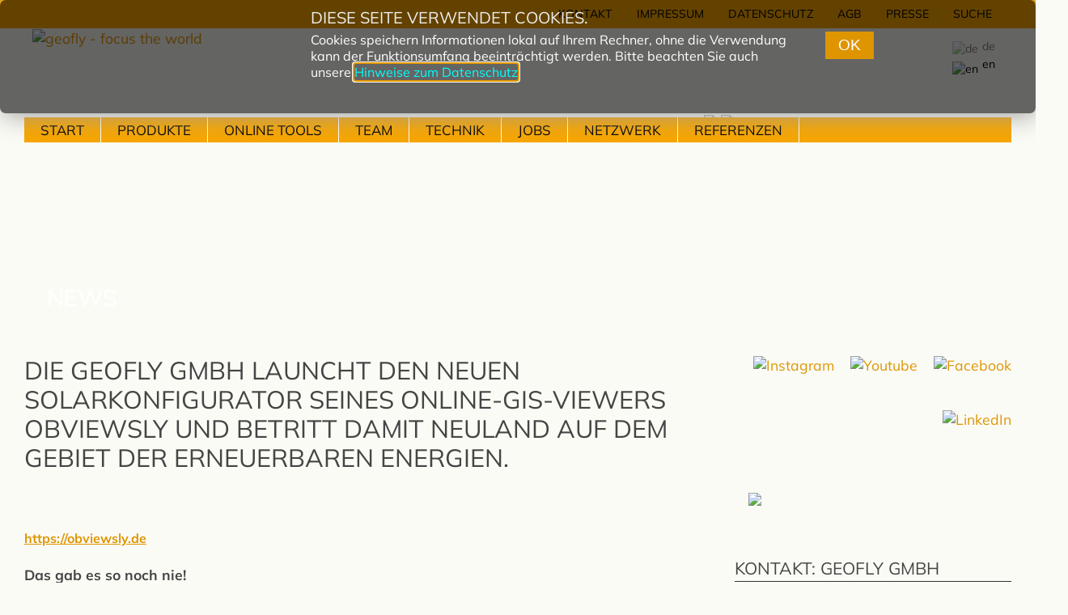

--- FILE ---
content_type: text/html; charset=utf-8
request_url: https://web.geofly.eu/de/news/solarkonfigurator.html
body_size: 7527
content:
<!doctype html>
<html lang="de-DE">
<head>
<base href="https://web.geofly.eu/" />
	<title>News - Die GeoFly GmbH launcht den neuen Solarkonfigurator seines Online-GIS-Viewers ObViewSly und betritt damit Neuland auf dem Gebiet der erneuerbaren Energien.</title><link rel="stylesheet" type="text/css" href="https://web.geofly.eu/cache/standard.css" id="m8" />
	<meta name="viewport" content="width=device-width, target-densitydpi=160dpi, initial-scale=1.0" />
	<link rel="shortcut icon" type="image/x-icon" href="/images/favicon.png" />
	<meta name="verify-v1" content="pP7uG/61yBadQ5Ouu5GcfS1OAt+c07o+AmbSf1CZVhE=" />

	<!-- CSS -->
	<link rel="stylesheet" href="https://web.geofly.eu/css/main.css?v=1.0" />
	<link rel="stylesheet" href="https://web.geofly.eu/css/vertical.news.slider.css?v=1.0" />
	<link rel="stylesheet" media="screen" type="text/css" href="https://web.geofly.eu/css/layout.css?v=20160412" />
	<link rel="stylesheet" media="screen and (min-width: 100px)" href="https://web.geofly.eu/css/layout_100.css?v=20160112" />
	<link rel="stylesheet" media="screen and (min-width: 700px)" href="https://web.geofly.eu/css/layout_700.css?v=20151214" />
	<link rel="stylesheet" media="screen and (min-width: 900px)" href="https://web.geofly.eu/css/layout_900.css?v=20200124" />
	<link rel="stylesheet" media="screen and (min-width: 1280px)" href="https://web.geofly.eu/css/layout_1280.css?v=20200124" />
	<link rel="stylesheet" type="text/css" media="print"  href="https://web.geofly.eu/css/print.css"/>
	<link rel="stylesheet" type="text/css" href="https://web.geofly.eu/css/style_tiny.css"/>
	
	
		<!-- Favicon -->
<!--	<link rel="apple-touch-icon" sizes="57x57" href="/apple-touch-icon-57x57.png">
	<link rel="apple-touch-icon" sizes="114x114" href="/apple-touch-icon-114x114.png">
	<link rel="apple-touch-icon" sizes="72x72" href="/apple-touch-icon-72x72.png">
	<link rel="apple-touch-icon" sizes="144x144" href="/apple-touch-icon-144x144.png">
	<link rel="apple-touch-icon" sizes="60x60" href="/apple-touch-icon-60x60.png">
	<link rel="apple-touch-icon" sizes="120x120" href="/apple-touch-icon-120x120.png">
	<link rel="apple-touch-icon" sizes="76x76" href="/apple-touch-icon-76x76.png">
	<link rel="apple-touch-icon" sizes="152x152" href="/apple-touch-icon-152x152.png">
	<link rel="icon" type="image/png" href="/favicon-196x196.png" sizes="196x196">
	<link rel="icon" type="image/png" href="/favicon-160x160.png" sizes="160x160">
	<link rel="icon" type="image/png" href="/favicon-96x96.png" sizes="96x96">
	<link rel="icon" type="image/png" href="/favicon-16x16.png" sizes="16x16">
	<link rel="icon" type="image/png" href="/favicon-32x32.png" sizes="32x32">
	<meta name="msapplication-TileColor" content="#a3b40e">
	<meta name="msapplication-TileImage" content="/mstile-144x144.png">-->

	
	<!--[if IE]>
<script type="text/javascript" src="https://web.geofly.eu//js/test/respond.js"></script>
	<![endif]-->	
	
	<!-- JQuery -->
	<script type="text/javascript" src="https://web.geofly.eu/js/jquery-1.10.2.min.js"></script>
	<script type="text/javascript" src="https://web.geofly.eu/js/jquery-ui-1.10.4.min.js"></script>
	<script type="text/javascript" src="https://web.geofly.eu/js/jquery.easing.1.3.js"></script>
	<script type="text/javascript" src="https://web.geofly.eu/js/jquery.flexnav.js"></script>
	<script type="text/javascript" src="https://web.geofly.eu/js/jquery.validate.js"></script>
	<script type="text/javascript" src="https://web.geofly.eu/js/main.js"></script>
	<script type="text/javascript" language="javascript" src="/js/scripte2.js"></script>
	<script type="text/javascript" language="javascript" src="/js/2ClickIframe.js"></script>
	<script type="text/javascript" language="javascript" src="/js/basic.js"></script>

	<!-- Datepicker
    <script type="text/javascript" src="https://web.geofly.eu/js/jquery-ui-datepicker.min.js"></script>
	<script type="text/javascript" src="https://web.geofly.eu//js/jquery.ui.datepicker-de.js"></script>
		<link rel="stylesheet" type="text/css" href="https://web.geofly.eu//css/datepicker.css"> -->
	
	<script type="text/javascript" src="https://web.geofly.eu/js/slick/slick.min.js"></script>
		
		<!-- Matomo -->
		<script type="text/javascript">
			var _paq = window._paq || [];
			/* tracker methods like "setCustomDimension" should be called before "trackPageView" */
			_paq.push(['trackPageView']);
			_paq.push(['enableLinkTracking']);
	  		(function() {
    			var u="https://webstats.kid-magdeburg.de/piwik/";
			    _paq.push(['setTrackerUrl', u+'matomo.php']);
    			_paq.push(['setSiteId', '29']);
				var d=document, g=d.createElement('script'), s=d.getElementsByTagName('script')[0];
    			g.type='text/javascript'; g.async=true; g.defer=true; g.src=u+'matomo.js'; s.parentNode.insertBefore(g,s);
  			})();
		</script>
		<noscript><p><img src="//webstats.kid-magdeburg.de/piwik/matomo.php?idsite=29" style="border:0;" alt="" /></p></noscript>
		<!-- End Matomo Code -->
		<meta name="robots" content="index, follow" />
<meta name="generator" content="CMS CONTENIDO 4.10" />
<meta http-equiv="Content-Type" content="application/xhtml+xml; charset=utf-8" />
<meta name="author" content="Herr Stolze, Geofly" />
<meta name="description" content="Die GeoFly GmbH launcht den neuen Solarkonfigurator seines Online-GIS-Viewers ObViewSly und betritt " />
<meta name="keywords" content="solarkonfigurator, ermöglicht, website wwwgeoflyeu oder, 3d-gebäudekonstruktion, https//obviewslyde, standardfunktionen, solarkonfigurators, sonneneinstrahlung, schräg-luftbildern, schrägluftbildern, himmelsrichtungen, fotorealistische, „obviewsly“ und, topographischen, gebäudefassaden, visualisierung, grundlagedaten, berücksichtigt, nachbargebäude" />
</head>
<body>
	<a id="seitenanfang"></a>
	<div class="sprungziel">
		<a id="anker_hilfsnavigation"></a><strong>Hilfsnavigation</strong>
		<ul>	
			<li><a href="#anker_quickmenu">direkt zum Quickmenu</a></li>
			<li><a href="#anker_sprachen">direkt zur Sprachwechsler</a></li>
			<li><a href="#anker_hauptmenu">direkt zum Hauptmenu</a></li>
			<li><a href="#anker_untermenu">direkt zum Untermenu</a></li>
			<li><a href="#anker_seiteninhalt">direkt zum Seiteninhalt</a></li>	
		</ul>
	</div>
	<div class="wrapper_white">
		<div id="fullsize">
			<div id="bg_hnav"></div>
			<div id="bg_head"></div>
		</div>	
		<div class="wrapper">
			<div class="top">
				<div class="header_right">
					<div class="quickmenu">				
						<a id="anker_quickmenu"></a><div class="sprungziel"><strong>Quickmenu</strong></div>							
						<!-- navigation_top/template/get.tpl -->

<ul>
                                            <li>
			<a class="" href="/de/kontakt/index.html" title="Kontakt">Kontakt</a>
                </li>
                                             <li>
			<a class="" href="/de/impressum/index.html" title="Impressum">Impressum</a>
                </li>
                                             <li>
			<a class="" href="/de/datenschutz/index.html" title="Datenschutz">Datenschutz</a>
                </li>
                                             <li>
			<a class="" href="/de/agb/index.html" title="AGB">AGB</a>
                </li>
                                             <li>
			<a class="" href="/de/presse/index.html" title="Presse">Presse</a>
                </li>
                                             <li>
			<a class="" href="/de/suche/index.html" title="Suche">Suche</a>
                </li>
     
</ul>

<!-- /navigation_top/template/get.tpl -->						<div class="cb"></div>
					</div>	
					<div class="cb"></div>
				</div>
				<div class="logo"><a href="/de/index.html" title="geofly - focus the world" id="logo">
	<img src="images/logo_geofly.png" alt="geofly - focus the world" />
</a></div>
				<div id="sprachen">				
					<a id="anker_sprachen"></a><div class="sprungziel"><strong>Sprachwechsler</strong></div>				
					<!-- lang_changer/template/get.html -->

<ul id="navigation_lang_changer">
		<li><a href="/de/news/solarkonfigurator.html" title="" class="act"><img src="/images/lang_14.gif" alt="de" class="act"/>de</a></li>
		<li><a href="/en/news/solarkonfigurator.html" title="" class=""><img src="/images/lang_15.gif" alt="en" class=""/>en</a></li>
	

</ul>

<!-- /lang_changer/template/get.html -->	
					<div class="cb"></div>
				</div>	
				<div class="cb"></div>
			</div>
			<div class="hnav_menu">
				<div class="hnav">
					<a id="anker_hauptmenu"></a><div class="sprungziel"><strong>Hauptmenu</strong></div>	
					<div class='menu-button'>Navigation</div>	
					<nav id="nav" class="flexnav" data-breakpoint="700">
						<ul role="navigation" class="navlv0">
    		                		                            	    
	<li class="npt_off childs" id="hnlt278"><a class="childs" id="hnid278" href="/de/start/index.html"><span class="wide">Start</span><span class="small">Start</span></a>
				</li>
			                		                            	    
	<li class="npt_off childs" id="hnlt284"><a class="childs" id="hnid284" href="/de/produkte/index.html"><span class="wide">Produkte</span><span class="small">Produkte</span></a>
							<ul role="navigation" class="navlv1">
    		                		                            	    
	<li class="npt_off childs" id="hnlt285"><a class="childs" id="hnid285" href="/de/produkte/digitaler-bildflug/index.html"><span class="wide">Digitaler Bildflug</span><span class="small">Digitaler Bildflug</span></a>
				</li>
			                		                            	    
	<li class="npt_off childs" id="hnlt474"><a class="childs" id="hnid474" href="/de/produkte/oblique-bildflug/index.html"><span class="wide">Oblique Bildflug</span><span class="small">Oblique Bildflug</span></a>
				</li>
			                		                            	    
	<li class="npt_off childs" id="hnlt286"><a class="childs" id="hnid286" href="/de/produkte/orthophoto/index.html"><span class="wide">Orthophoto</span><span class="small">Orthophoto</span></a>
				</li>
			                		                            	    
	<li class="npt_off childs" id="hnlt316"><a class="childs" id="hnid316" href="/de/produkte/true-orthophoto/index.html"><span class="wide">True Orthophoto</span><span class="small">True Orthophoto</span></a>
				</li>
			                		                            	    
	<li class="npt_off childs" id="hnlt287"><a class="childs" id="hnid287" href="/de/produkte/laserscan/index.html"><span class="wide">Laserscan</span><span class="small">Laserscan</span></a>
				</li>
			                		                            	    
	<li class="npt_off childs" id="hnlt289"><a class="childs" id="hnid289" href="/de/produkte/thermographie/index.html"><span class="wide">Thermographie</span><span class="small">Thermographie</span></a>
							<ul role="navigation" class="navlv2">
    		                		                            	    
	<li class="npt_off childs" id="hnlt663"><a class="childs" id="hnid663" href="/de/produkte/thermographie/fernwaerme/index.html"><span class="wide">Fernwärme</span><span class="small">Fernwärme</span></a>
				</li>
			                		                            	    
	<li class="npt_off childs" id="hnlt664"><a class="childs" id="hnid664" href="/de/produkte/thermographie/waermeemissionen-gebaeude/index.html"><span class="wide">Wärmeemissionen Gebäude</span><span class="small">Wärmeemissionen Gebäude</span></a>
				</li>
			                		                            	    
	<li class="npt_off childs" id="hnlt665"><a class="childs" id="hnid665" href="/de/produkte/thermographie/stadtklima/index.html"><span class="wide">Stadtklima</span><span class="small">Stadtklima</span></a>
				</li>
	
</ul>
        </li>
			                		                            	    
	<li class="npt_off childs" id="hnlt290"><a class="childs" id="hnid290" href="/de/produkte/tagebau-bergbau/index.html"><span class="wide">Tagebau / Bergbau</span><span class="small">Tagebau / Bergbau</span></a>
				</li>
			                		                            	    
	<li class="npt_off childs" id="hnlt291"><a class="childs" id="hnid291" href="/de/produkte/beleuchtungskataster/index.html"><span class="wide">Beleuchtungskataster</span><span class="small">Beleuchtungskataster</span></a>
				</li>
			                		                            	    
	<li class="npt_off childs" id="hnlt579"><a class="childs" id="hnid579" href="/de/produkte/3d-mesh/index.html"><span class="wide">3D-Mesh</span><span class="small">3D-Mesh</span></a>
				</li>
	
</ul>
        </li>
			                		                            	    
	<li class="npt_off childs" id="hnlt594"><a class="childs" id="hnid594" href="/de/online-tools/index.html"><span class="wide">Online tools</span><span class="small">Online tools</span></a>
							<ul role="navigation" class="navlv1">
    		                		                            	    
	<li class="npt_off childs" id="hnlt413"><a class="childs" id="hnid413" href="/de/online-tools/obviewsly/index.html"><span class="wide">ObViewSly</span><span class="small">ObViewSly</span></a>
				</li>
			                		                            	    
	<li class="npt_off childs" id="hnlt288"><a class="childs" id="hnid288" href="/de/online-tools/solarkataster/index.html"><span class="wide">Solarkataster</span><span class="small">Solarkataster</span></a>
				</li>
			                		                            	    
	<li class="npt_off childs" id="hnlt595"><a class="childs" id="hnid595" href="/de/online-tools/bodenbewegungsportal/index.html"><span class="wide">Bodenbewegungsportal</span><span class="small">Bodenbewegungsportal</span></a>
				</li>
			                		                            	    
	<li class="npt_off childs" id="hnlt662"><a class="childs" id="hnid662" href="/de/online-tools/solarkonfigurator/index.html"><span class="wide">Solarkonfigurator</span><span class="small">Solarkonfigurator</span></a>
				</li>
	
</ul>
        </li>
			                		                            	    
	<li class="npt_off childs" id="hnlt282"><a class="childs" id="hnid282" href="/de/team/index.html"><span class="wide">Team</span><span class="small">Team</span></a>
				</li>
			                		                            	    
	<li class="npt_off childs" id="hnlt283"><a class="childs" id="hnid283" href="/de/technik/index.html"><span class="wide">Technik</span><span class="small">Technik</span></a>
							<ul role="navigation" class="navlv1">
    		                		                            	    
	<li class="npt_off childs" id="hnlt580"><a class="childs" id="hnid580" href="/de/technik/flugzeuge/index.html"><span class="wide">Flugzeuge</span><span class="small">Flugzeuge</span></a>
				</li>
			                		                            	    
	<li class="npt_off childs" id="hnlt581"><a class="childs" id="hnid581" href="/de/technik/kamerasysteme/index.html"><span class="wide">Kamerasysteme</span><span class="small">Kamerasysteme</span></a>
				</li>
			                		                            	    
	<li class="npt_off childs" id="hnlt582"><a class="childs" id="hnid582" href="/de/technik/serversysteme-und-workstations/index.html"><span class="wide">Photogrammetrische Workstations</span><span class="small">Photogrammetrische Workstations</span></a>
				</li>
	
</ul>
        </li>
			                		                            	    
	<li class="npt_off childs" id="hnlt292"><a class="childs" id="hnid292" href="/de/jobs/index.html"><span class="wide">Jobs</span><span class="small">Jobs</span></a>
				</li>
			                		                            	    
	<li class="npt_off childs" id="hnlt281"><a class="childs" id="hnid281" href="/de/netzwerk/index.html"><span class="wide">Netzwerk</span><span class="small">Netzwerk</span></a>
				</li>
			                		                            	    
	<li class="npt_off childs" id="hnlt305"><a class="childs" id="hnid305" href="/de/referenzen/index.html"><span class="wide">Referenzen</span><span class="small">Referenzen</span></a>
				</li>
	
</ul>					</nav>	
					<div class="cb"></div>
				</div>
				<div class="cb"></div>
			</div>
			<div class="cb"></div>

	
			<div class="titelbild">
				<div id="titelkacheln"></div>
				
	<link rel="stylesheet" type="text/css" href="/js/slick/slick.css" />
	<link rel="stylesheet" type="text/css" href="/js/slick/slick-theme.css" />
	
	<div class="slickslider">
		<div>
			<img src="/upload/bilder/kopfslider/Produkte/Oblique/Leipzig_HBF.jpg" alt="" />
			
		</div>
		<div>
			<img src="/upload/bilder/kopfslider/Produkte/Oblique/Oblique_MD.jpg" alt="" />
			
		</div>
  </div>
  <script type="text/javascript" src="/js/slick/slick.min.js"></script>
  <script type="text/javascript">
    $(document).ready(function(){
      $('.slickslider').slick({
			
			//infinite: false, //
			speed: 600,
		  	autoplay: true,
			autoplaySpeed: 5000,
			slidesToShow: 1,
			slidesToScroll: 1,
      });
    });
  </script>
	



			</div>
			<div id="stoerer">
				<a href="https://geoshop.geofly.eu" target="_blank"><img src="https://web.geofly.eu/upload/bilder/stoerer_startseite_14.png" style="max-width: 100%; border: 0px;"></a>
				<a href="https://obviewsly.de" target="_blank"><img src="https://web.geofly.eu/upload/bilder/stoerer_obviewsly_14.png" style="margin-top: -70px; max-width: 100%; border: 0px; "></a>
			</div>
			<div class="head_contact" style="visibility: hidden; height: 0;">GeoFly GmbH&nbsp;&middot;&nbsp;Tel.: <a href="tel:+4939150959580" style="color: #fff;">+49 391 5095958-0</a>&nbsp;&middot;&nbsp;Email: <a href="mailto:post@geofly.eu" style="color: #fff;">post@geofly.eu</a></div>			<div class="breadcrumb">
				<div id="breadcrumb">
	
	<!--<a href="/de/index.html">Startseite</a>-->
		<a href="/de/index.html" class="bc_l0">News</a>
    
</div>
				<div class="cb"></div>
			</div>


			<div class="inhalt">
				<a id="anker_seiteninhalt"></a><div class="sprungziel"><strong>Seiteninhalt</strong></div>
				<!--start:content-->
                <!-- content_header_first -->


    <h1>Die GeoFly GmbH launcht den neuen Solarkonfigurator seines Online-GIS-Viewers ObViewSly und betritt damit Neuland auf dem Gebiet der erneuerbaren Energien.</h1>

<!-- /content_header_first -->
                <!-- content_header_second -->



<!-- /content_header_second -->
                                <!-- content_image -->




    <img src="https://web.geofly.eu/upload/bilder/obviewsly/Bildschirmfoto_2023-02-02_um_12.51.02.png" alt="" title="" class="fullsize" width="1916" height="918" />
	<p class="pictext img_desc"></p>

<!-- /content_image -->
                <!-- content_text -->


<h4 class="col-12 col-lg-10 px-0 py-2 offset-lg-1"><a href="https://obviewsly.de"><span size="3" style="font-size: medium;">https://obviewsly.de</span></a></h4>
<p><b>Das gab es so noch nie!</b><b>&nbsp;</b></p>
<p>Der Solarkonfigurator der GeoFly GmbH ist ein zus&auml;tzliches Modul des Online GIS Viewers &bdquo;ObViewSly&ldquo;&nbsp;<span>und erm&ouml;glicht es ab sofort jedem, eine Solaranlage auf dem eigenen Dach zu planen.</span></p>
<p>Unser Solarkonfigurator unterscheidet sich wesentlich von einem klassischen Solarkataster, weil hier pr&auml;zise Planungen f&uuml;r spezifische Objekte m&ouml;glich sind. Dabei k&ouml;nnen sowohl bereits vorhandene Dachaufbauten als auch Nachbargeb&auml;ude oder Vegetation, welche die Sonneneinstrahlung beeinflussen, ber&uuml;cksichtigt werden.</p>
<p>Grundlagedaten des Solarkonfigurators sind aktuelle Geodaten in Form von Senkrecht und Schr&auml;g-Luftbildern. Die Nutzung von Schr&auml;gluftbildern erm&ouml;glicht eine fotorealistische Abbildung von Geb&auml;udefassaden sowie allen anderen topographischen Elementen. Somit kann die tats&auml;chliche Situation vor Ort, aus allen Himmelsrichtungen abgebildet werden. Um den Solarkonfigurator einsetzen zu k&ouml;nnen, wird aus den Luftbilddaten eine virtuelle Welt erzeugt. Damit entsteht eine frei bewegliche 3D-Ansicht.&nbsp;</p>
<p>Der Onlineviewer &bdquo;ObViewSly&ldquo; erm&ouml;glicht mit seinen Standardfunktionen eine elegante Navigation durch den Datenbestand und ist Ihre erste Wahl, wenn es um die 3D-Geb&auml;udekonstruktion und Visualisierung von Schr&auml;gbildern geht.</p>
<p>F&uuml;r weitere Informationen besuchen Sie unsere Website&nbsp;<a href="http://www.geofly.eu/">www.geofly.eu</a>&nbsp;oder unseren YouTube-Kanal.</p>

<!-- /content_text -->
                				<div class="iframe-wrap" data-iframe-cookie="con-iframe-youtube" data-iframe-src="//www.youtube.com/embed/BcqDePRiIYU?rel=0" data-iframe-autowidth="0" data-iframe-width="100%" data-iframe-height="500" style="width:100%;height:500px;">
    <div class="iframe-preview" style="background-image:url('/images/platzhalter_youtube.jpg');width:100%;height:500px;">
        <div class="iframe-message top-left">
			<p>Möchten Sie Inhalte von Youtube laden?</p>
			<p><a href="/de/index.html">Mehr dazu in unserer Datenschutzerklärung</a></p>
            <button class="btn iframe-message-btn-all" title="Diese Einbindung von Youtube aktivieren"><i class="fa fa-check" aria-hidden="true"></i>OK</button>
        </div>
    </div>
</div>                                <div class="download_list"><!-- content_download_list -->


<!-- /content_download_list -->
</div>                <div class="artlist_std" style=""></div>                                <a class="pagetop" title="Nach oben" href="/de/news/solarkonfigurator.html#seitenanfang">Nach oben</a>				<!--end:content-->
			</div>
			<div class="randspalte">
				<!-- spc_social_media -->
<!--<label class="content_type_label">Social Media Links</label>-->
<div class="socialm">
        		<a href="https://de-de.facebook.com/geoflygmbh/" target="_blank"><img class="" src="/images/icon_facebook.png" title="Facebook" alt="Facebook" /></a>
        		<a href="https://www.youtube.com/@geoflygmbh" target="_blank"><img class="" src="/images/icon_youtube.png" title="Youtube" alt="Youtube" /></a>
                		<a href="https://www.instagram.com/geoflygmbh/" target="_blank"><img class="" src="/images/icon_instagram.png" title="Instagram" alt="Instagram" /></a>
        		<a href="https://www.linkedin.com/company/geofly-gmbh" target="_blank"><img class="" src="/images/icon_linkedin.png" title="LinkedIn" alt="LinkedIn" /></a>
    
</div>
<!-- /config_social_media -->
								<div class="fwd_shop"><a href="https://geoshop.geofly.eu/" target="_blank"><img src="https://web.geofly.eu/upload/bilder/20161015_Logo_Onlineshop_300x.png" ></a></div>
				
		<div id="kontaktbox" class="box">
			<div class="header">Kontakt: Geofly GmbH</div>
			<div class="content"><p><span>Ottersleber Chaussee 91<br /> 39120 Magdeburg</span></p>
<p><span>Tel.:&nbsp;<span>+49 391 5095958-0</span><br /> Fax: +49 391 5095958-99<br /> E-Mail: <a href="mailto:post@geofly.eu">post@geofly.eu</a></span></p></div>
		</div>				
		<div id="linkbox" class="box">
			<div class="header"></div>
			<div class="content"></div>
		</div>								<div id="rand_downloads"><h2 class="download_list">Downloads</h2>

<ul class="download_list">
    
    <li>
        <img src="/images/misc/download_misc.png" />
        <div class="content">
            <p>
                GeoFly_Flyer.pdf
            </p>
            <span class="info"></span>
            <ul class="formats">
                <li>
                    <a href="https://web.geofly.eu/upload/bilder/anja/Produktflyer/GeoFly_Flyer.pdf" target="_blank">pdf (12.2 MiB)</a>
                </li>
            </ul>
        </div>
        <div class="clear"></div>
    </li>
    
</ul>
<div class="clear"></div></div>				
<div class="icons" style="margin-top: 100px; text-align: center;">
<!--
<img src="/upload/bilder/anja/DIN_ISO_runde_Ecken_web.jpg" alt="ISO Zert 9001" title="ISO Zert 9001" style="float: left; width: 18%;" />
<img src="/upload/bilder/anja/DIN_ISO_runde_Ecken_Web2.jpg" alt="ISO Zert 14001" title="ISO Zert 14001" style="float: right; width: 18%; margin-right:50%;" />
-->
<img src="/upload/bilder/anja/iso_9001_200x.jpg" alt="ISO Zert 9001" title="ISO Zert 9001" style="float: left; width: 45%;" />
<img src="/upload/bilder/anja/iso_14001_200x.jpg" alt="ISO Zert 14001" title="ISO Zert 14001" style="float: right; width: 45%;" />

		<!--<a href="https://www.sachsen-anhalt.de" target="_blank"><img src="/upload/bilder/ESF_rgb.gif" style="border: 1px solid rgb(208, 208, 208); padding: 3px; margin-top: 30px; width: 100%;" /></a>

<a href="https://www.sachsen-anhalt.de" target="_blank"><img src="/upload/bilder/EFRE_rgb.gif" style="border: 1px solid rgb(208, 208, 208); padding: 3px; margin-top: 30px; width: 100%;" /></a>-->

		<!--img src="/upload/bilder/EFRE-Schild_Website_Startseite.png" style="margin-top: 30px; clear: both; width: 50%;" /-->
<!--<img src="/upload/bilder/EFRE-Schild_Website_Startseite.png" style="padding-top: 25px; clear: both; width: 50%; float: left;" />-->

<!--img src="/upload/Events/GeoFly_ESF_Plakat.png" style="margin-top: 30px; clear: both; width: 50%;" /-->
<!--<img src="/upload/Events/GeoFly_ESF_Plakat.png" style="padding-top: 25px; clear: both; width: 50%;" />-->
	</div>			</div>
			<div class="cb"></div>
		</div>
	</div>
	<div class="wrapper">	
		<div id="fusszeile">
			<div id="fusszeile_inner">
				<ul role="footer" class="ft_lv0">
    		        	                        	    
	<li class="npt_off ft_lv0 childs" id="nlt278">
		<a class="childs ft_lv0" id="nid278" href="/de/start/index.html">Start</a>
					<ul role="footer" class="ft_lv1">
    
	</ul>
        	</li>
			        	                        	    
	<li class="npt_off ft_lv0 childs" id="nlt284">
		<a class="childs ft_lv0" id="nid284" href="/de/produkte/index.html">Produkte</a>
					<ul role="footer" class="ft_lv1">
    		        	                        	    
	<li class="npt_off ft_lv1 childs" id="nlt285">
		<a class="childs ft_lv1" id="nid285" href="/de/produkte/digitaler-bildflug/index.html">Digitaler Bildflug</a>
					<ul role="footer" class="ft_lv2">
    
	</ul>
        	</li>
			        	                        	    
	<li class="npt_off ft_lv1 childs" id="nlt474">
		<a class="childs ft_lv1" id="nid474" href="/de/produkte/oblique-bildflug/index.html">Oblique Bildflug</a>
					<ul role="footer" class="ft_lv2">
    
	</ul>
        	</li>
			        	                        	    
	<li class="npt_off ft_lv1 childs" id="nlt286">
		<a class="childs ft_lv1" id="nid286" href="/de/produkte/orthophoto/index.html">Orthophoto</a>
					<ul role="footer" class="ft_lv2">
    
	</ul>
        	</li>
			        	                        	    
	<li class="npt_off ft_lv1 childs" id="nlt316">
		<a class="childs ft_lv1" id="nid316" href="/de/produkte/true-orthophoto/index.html">True Orthophoto</a>
					<ul role="footer" class="ft_lv2">
    
	</ul>
        	</li>
			        	                        	    
	<li class="npt_off ft_lv1 childs" id="nlt287">
		<a class="childs ft_lv1" id="nid287" href="/de/produkte/laserscan/index.html">Laserscan</a>
					<ul role="footer" class="ft_lv2">
    
	</ul>
        	</li>
			        	                        	    
	<li class="npt_off ft_lv1 childs" id="nlt289">
		<a class="childs ft_lv1" id="nid289" href="/de/produkte/thermographie/index.html">Thermographie</a>
					<ul role="footer" class="ft_lv2">
    
	</ul>
        	</li>
			        	                        	    
	<li class="npt_off ft_lv1 childs" id="nlt290">
		<a class="childs ft_lv1" id="nid290" href="/de/produkte/tagebau-bergbau/index.html">Tagebau / Bergbau</a>
					<ul role="footer" class="ft_lv2">
    
	</ul>
        	</li>
			        	                        	    
	<li class="npt_off ft_lv1 childs" id="nlt291">
		<a class="childs ft_lv1" id="nid291" href="/de/produkte/beleuchtungskataster/index.html">Beleuchtungskataster</a>
					<ul role="footer" class="ft_lv2">
    
	</ul>
        	</li>
			        	                        	    
	<li class="npt_off ft_lv1 childs" id="nlt579">
		<a class="childs ft_lv1" id="nid579" href="/de/produkte/3d-mesh/index.html">3D-Mesh</a>
					<ul role="footer" class="ft_lv2">
    
	</ul>
        	</li>
	
	</ul>
        	</li>
			        	                        	    
	<li class="npt_off ft_lv0 childs" id="nlt594">
		<a class="childs ft_lv0" id="nid594" href="/de/online-tools/index.html">Online tools</a>
					<ul role="footer" class="ft_lv1">
    		        	                        	    
	<li class="npt_off ft_lv1 childs" id="nlt413">
		<a class="childs ft_lv1" id="nid413" href="/de/online-tools/obviewsly/index.html">ObViewSly</a>
					<ul role="footer" class="ft_lv2">
    
	</ul>
        	</li>
			        	                        	    
	<li class="npt_off ft_lv1 childs" id="nlt288">
		<a class="childs ft_lv1" id="nid288" href="/de/online-tools/solarkataster/index.html">Solarkataster</a>
					<ul role="footer" class="ft_lv2">
    
	</ul>
        	</li>
			        	                        	    
	<li class="npt_off ft_lv1 childs" id="nlt595">
		<a class="childs ft_lv1" id="nid595" href="/de/online-tools/bodenbewegungsportal/index.html">Bodenbewegungsportal</a>
					<ul role="footer" class="ft_lv2">
    
	</ul>
        	</li>
			        	                        	    
	<li class="npt_off ft_lv1 childs" id="nlt662">
		<a class="childs ft_lv1" id="nid662" href="/de/online-tools/solarkonfigurator/index.html">Solarkonfigurator</a>
					<ul role="footer" class="ft_lv2">
    
	</ul>
        	</li>
	
	</ul>
        	</li>
			        	                        	    
	<li class="npt_off ft_lv0 childs" id="nlt282">
		<a class="childs ft_lv0" id="nid282" href="/de/team/index.html">Team</a>
					<ul role="footer" class="ft_lv1">
    
	</ul>
        	</li>
			        	                        	    
	<li class="npt_off ft_lv0 childs" id="nlt283">
		<a class="childs ft_lv0" id="nid283" href="/de/technik/index.html">Technik</a>
					<ul role="footer" class="ft_lv1">
    		        	                        	    
	<li class="npt_off ft_lv1 childs" id="nlt580">
		<a class="childs ft_lv1" id="nid580" href="/de/technik/flugzeuge/index.html">Flugzeuge</a>
					<ul role="footer" class="ft_lv2">
    
	</ul>
        	</li>
			        	                        	    
	<li class="npt_off ft_lv1 childs" id="nlt581">
		<a class="childs ft_lv1" id="nid581" href="/de/technik/kamerasysteme/index.html">Kamerasysteme</a>
					<ul role="footer" class="ft_lv2">
    
	</ul>
        	</li>
			        	                        	    
	<li class="npt_off ft_lv1 childs" id="nlt582">
		<a class="childs ft_lv1" id="nid582" href="/de/technik/serversysteme-und-workstations/index.html">Photogrammetrische Workstations</a>
					<ul role="footer" class="ft_lv2">
    
	</ul>
        	</li>
	
	</ul>
        	</li>
			        	                        	    
	<li class="npt_off ft_lv0 childs" id="nlt292">
		<a class="childs ft_lv0" id="nid292" href="/de/jobs/index.html">Jobs</a>
					<ul role="footer" class="ft_lv1">
    
	</ul>
        	</li>
			        	                        	    
	<li class="npt_off ft_lv0 childs" id="nlt281">
		<a class="childs ft_lv0" id="nid281" href="/de/netzwerk/index.html">Netzwerk</a>
					<ul role="footer" class="ft_lv1">
    
	</ul>
        	</li>
			        	                        	    
	<li class="npt_off ft_lv0 childs" id="nlt305">
		<a class="childs ft_lv0" id="nid305" href="/de/referenzen/index.html">Referenzen</a>
					<ul role="footer" class="ft_lv1">
    
	</ul>
        	</li>
	
			<li class="npt_off ft_lv0 childs special" id="nlt_sn"><span>Service</span>
			<ul>
									        								<li class="npt_off ft_lv1 childs" id="nlt299">
						<a class="childs ft_lv1" id="nid299" href="/de/kontakt/index.html">Kontakt</a>
					</li>
									        								<li class="npt_off ft_lv1 childs" id="nlt300">
						<a class="childs ft_lv1" id="nid300" href="/de/impressum/index.html">Impressum</a>
					</li>
									        								<li class="npt_off ft_lv1 childs" id="nlt301">
						<a class="childs ft_lv1" id="nid301" href="/de/datenschutz/index.html">Datenschutz</a>
					</li>
									        								<li class="npt_off ft_lv1 childs" id="nlt304">
						<a class="childs ft_lv1" id="nid304" href="/de/agb/index.html">AGB</a>
					</li>
									        								<li class="npt_off ft_lv1 childs" id="nlt317">
						<a class="childs ft_lv1" id="nid317" href="/de/presse/index.html">Presse</a>
					</li>
									        								<li class="npt_off ft_lv1 childs" id="nlt583">
						<a class="childs ft_lv1" id="nid583" href="/de/suche/index.html">Suche</a>
					</li>
				
									<li class="npt_off ft_lv1 childs" id="nlt_pback"><a class=" childs ft_lv1" title="Zur vorhergehenden Seite" href="javascript:window.history.back()">Seite zurück</a></li>
									<li class="npt_off ft_lv1 childs" id="nlt_pprint"><a class=" childs ft_lv1" title="Seite drucken" href="javascript:window.print()">Seite drucken</a></li>
				
			</ul>
		</li>
	</ul>			</div>
			<div class="cb"></div>		
		</div>
	</div>
			<!-- script_cookie_directive/template/get.tpl -->

<div id="cookie_note2">

    <h1>Diese Seite verwendet Cookies.</h1>
	<p>Cookies speichern Informationen lokal auf Ihrem Rechner, ohne die Verwendung kann der Funktionsumfang beeinträchtigt werden. Bitte beachten Sie auch unsere <a href="/de/datenschutz/datenschutz.html">Hinweise zum Datenschutz</a></p>
    <input type="hidden" id="accept" value="OK" />
    <input type="hidden" id="page_url_accept" value="https://web.geofly.eu/de/news/solarkonfigurator.html?acceptCookie=1" />

</div>
<!-- /script_cookie_directive/template/get.tpl -->			
	<script type="text/javascript">
		jQuery(document).ready(function($) {
			$(".flexnav").flexNav({
				buttonSelector: '.menu-button',
				branchCls: 'item-with-ul',
				toggleIcon: ''
			});
			/* Toggler */
			$(".toggler_container:not(.no_toggle)").hide();
			$(".toggler_titel:not(.no_toggle)").click(function(){
				$(this).toggleClass("active").next(".toggler_container").slideToggle("slow");
				return false;
			});
		});
	
	//		(function(i,s,o,g,r,a,m){i['GoogleAnalyticsObject']=r;i[r]=i[r]||function(){
	//	(i[r].q=i[r].q||[]).push(arguments)},i[r].l=1*new Date();a=s.createElement(o), m=s.getElementsByTagName(o)[0];a.async=1;a.src=g;m.parentNode.insertBefore(a,m)})(window,document,'script','//www.google-analytics.com/analytics.js','ga');
	//    	ga('create', 'UA-71530533-1', 'auto');
	//	ga('set', 'anonymizeIp', true);
	//   	ga('send', 'pageview');

	</script>

	
<script src="https://web.geofly.eu/cache/standard.js" type="text/javascript"></script></body>
</html>


--- FILE ---
content_type: text/css
request_url: https://web.geofly.eu/css/main.css?v=1.0
body_size: 2218
content:

/* ----- DOWNLOADLIST ----- */
ul.download_list { display: inline; }
ul.download_list>li { list-style: none; padding: 15px 0; float: left; }
ul.download_list ul.formats { display: inline;}
ul.download_list ul.formats li { list-style: none; float: left;}
ul.download_list ul.formats li+li { margin-left: 20px;}
ul.download_list ul.formats li a:link, ul.download_list ul.formats li a:visited, ul.download_list ul.formats li a:active { background: url('../images/misc/sprite.png') no-repeat 0 -267px; padding-left: 35px; height: 19px; display: block; }
ul.download_list>li>img { width: 148px; height: 74px; float: left; margin-right: 20px; border: 3px solid #f5f5f5; }
ul.download_list>li>img+.content { float: left; width: 470px; }
ul.download_list>li  span.info { color: #a1a1a1; font-size: 9px;  display: block; margin: 10px 0 4px 0;}
ul.download_list>li p { margin: 0px;}
h2.download_list {  margin-top: 10px;}

ul.download_list.fullsize>li {width: 100%;}


/* ----- SEARCH RESULT ----- */
#search_term_inhalt {  margin-bottom: 30px; outline: none;}
#navigation_searchform_cnt + h3 { white-space: pre-line; word-break: break-all;}
.pagination { padding: 10px 0; }
.pagination ul { display: inline; margin: 0; float: right; }
.pagination ul li {  list-style: none; float: left; margin-left: 5px; }
#content ul#search_result {    display: inline;}
#search_result li {    list-style: none;    padding: 0 10px 0 20px;}
#search_result li>span {    position: absolute;    width: 29px;    margin-left: -33px;    text-align: right;}

#search_result li a:hover,
#search_result li:hover a {
    color: #0083cb;
}

#search_result li p {
    margin: 5px 0 20px 0;
}

/* ----- UI WIDGETS ----- */

/* workarounds */
button.ui-button::-moz-focus-inner { border: 0; padding: 0; /* reset extra padding in Firefox */ }

/* ------------ DIALOG -------------- */
.ui-dialog { position: absolute; overflow: hidden; border: 1px solid #ddd; padding: 5px 25px 25px 25px; border-radius: 7px; box-shadow: 2px 2px 32px #999; -moz-box-shadow: 2px 2px 32px #999;}
.ui-dialog .ui-dialog-titlebar { height: 30px; position: relative; }
.ui-dialog .ui-dialog-title { float: left; margin: .1em 16px .1em 0;}
.ui-dialog .ui-dialog-titlebar-close { position: absolute; right: .3em; top: 50%; width: 19px; margin-top: -18px; height: 18px; border: 0px; background: transparent; }
.ui-dialog .ui-dialog-titlebar-close span { display: block; margin: 1px; }
.ui-dialog .ui-dialog-titlebar-close:hover, .ui-dialog .ui-dialog-titlebar-close:focus { padding: 0; }
.ui-dialog .ui-dialog-content { position: relative; border: 0; background: none; overflow: auto; zoom: 1; }
.ui-dialog .ui-dialog-buttonpane { text-align: left; border-width: 1px 0 0 0; background-image: none; margin: .5em 0 0 0; padding: .3em 1em .5em .4em; }
.ui-dialog .ui-dialog-buttonpane .ui-dialog-buttonset { float: right; padding-top: 50px; }
.ui-dialog .ui-dialog-buttonpane button { margin: .5em .4em .5em 0; cursor: pointer; }
.ui-dialog .ui-resizable-se { width: 14px; height: 14px; right: 3px; bottom: 3px; }
.ui-draggable .ui-dialog-titlebar { cursor: move; }

/* Component containers */
.ui-widget input, .ui-widget select, .ui-widget textarea, .ui-widget button {  font-family: Trebuchet MS, Tahoma, Verdana, Arial, sans-serif; font-size: 1em; }
.ui-widget-content { background: #fff; color: #797979; border: 20px solid #fff; }
.ui-widget-content a { color: #333; }
.ui-widget-header a { color: #797979; text-decoration: none; font-size: 15px; text-align: right; }

/* Overlays */
.ui-widget-overlay { position: fixed; top: 0; left: 0; width: 100%; height: 100%; background: #666; opacity: .5; filter: Alpha(Opacity = 50); }
.ui-widget-shadow { margin: -5px 0 0 -5px; padding: 5px; background: #000; opacity: .2; filter: Alpha(Opacity = 20); -moz-border-radius: 5px; -khtml-border-radius: 5px; -webkit-border-radius: 5px; border-radius: 5px;}

/* Accordion */
h3.ui-accordion-header {position: relative; cursor: pointer; }
.ui-accordion-header .ui-accordion-header-icon { position: absolute; z-index: 100000; top: 0px; right: 10px; display: inline-block; text-align: center; width: 30px; height: 30px; cursor: pointer;  
	background: url(/images/menu_pfeil_down.png) 0 0 no-repeat; background-size: 100%;}
.ui-accordion-header .ui-accordion-header-icon.ui-icon-triangle-1-s {background-image: url(/images/menu_pfeil_up.png); }
	
/* ----- SITEMAP ----- */
#content ul.sitemap { margin: 0 0 30px 0; padding: 0; width: 100%;}
#content ul.sitemap ul { margin: 0}
.sitemap .sitemap { margin: 0;}
.sitemap li { list-style: none;}
.sitemap li a { display: block; padding: 7px 0 7px 0; color: #797979; text-decoration: none; }
.sitemap li a:hover { color: #0083cb;}

/* styling the different levels */
.sitemap>li { border-bottom: 1px dashed #0384cc;}
.sitemap>li>a { font-weight: bold;}
.sitemap>li ul li { padding-left: 35px;}
.sitemap>li>ul>li>ul>li a:hover { color: #9ba21b;}

/* ----- LOGIN FORM ----- */
.login { padding: 40px 0; display: block;}
.login label { display: inline-block; width: 150px;}
.login input[type="text"] { margin-bottom: 3px;}

/* ----- NEWSLETTER FORM ----- */
#contact_form_submit_left, #contact_form_submit_right { float: left; margin-right: 15px;}

/* ----- PIFAFORM ----- */
.pifa-form { margin-top: 30px; position: relative;}
.pifa-form label { display: block; width: 160px; float: left;}
.pifa-form div.checkbox-wrapper label {  width: 438px;}
.pifa-form div.privacy {  margin-bottom: 15px;}
.pifa-form div {  margin-bottom: 3px;}
.pifa-form select { width: 456px;}
.pifa-form input[type="text"], .pifa-form textarea { width: 450px;}
.pifa-form .pifa-error select,.pifa-form .pifa-error input,.pifa-form .pifa-error textarea {    border: 1px solid #C31250;}
.pifa-form .pifa-error input[type="text"],.pifa-form .pifa-error textarea {    width: 454px;}
.pifa-form .pifa-error label {    color: #C31250;}
.pifa-form p {    display: none;}
.pifa-form .pifa-error .pifa-error-message {    display: block;}
.pifa-form .pifa-error:hover p {    display: block;}

/* ----- NEWSLETTERFORM ----- */
#contact_form {    margin-top: 10px;}
#contact_form label {    display: block;    float: left;    width: 100px;}
#contact_form input[type="text"] {    width: 312px;}
#contact_form select {    width: 318px;}
#contact_form div.policy label {    width: 300px;    margin-left: 100px;}
#contact_form div.contact_row {    margin-bottom: 3px;}

/* ----- COOKIE DIRECTIVE ----- */
#cookie_note {    background: #fff;    left: 0;    filter: alpha(opacity = 90);    opacity: 0.9;    position: absolute;    top: 0;    width: 100%;}
#cookie_note div.notify {    font-size: 14px;    padding: 10px 100px;    position: relative;}
#cookie_note a.dismiss {    border: 1px solid #9ba21b;    border-radius: 10px;    color: #9ba21b;    display: block;    line-height: 14px;    padding: 1px 4px 4px 4px;    position: absolute;    right: 5px;    top: 5px;    text-decoration: none;}
#cookie_note a.dismiss:hover {    background: #9ba21b;    color: #fff;}
#cookie_note .cancel_cookie {    color: #9ba21b;    line-height: 17px;}
#content sup {    vertical-align:super;}
#content sub {    vertical-align: sub;}


--- FILE ---
content_type: text/css
request_url: https://web.geofly.eu/css/vertical.news.slider.css?v=1.0
body_size: 1027
content:
.news-holder p { margin-bottom: 12px; }
.news-holder { max-width: 500px; margin: 0 auto; font-family: Verdana, sans-serif; font-size: 13px;}
.news-holder * { margin: 0; padding: 0; -webkit-box-sizing: border-box; -moz-box-sizing: border-box; box-sizing: border-box;}
.news-holder a { color: #ffffff !important; }
/*a { color: #336699; text-decoration: none;}*/

.news-headlines {  list-style: none;  position: relative; }
.news-headlines li { padding: 5px 20px 20px 24px; position: relative; z-index: 20;}
.nh-anim { -webkit-transition: all .75s ease-out; -moz-transition: all .75s ease-out; -o-transition: all .75s ease-out; transition: all .75s ease-out; -webkit-transform: translateZ(0); -moz-transform: translateZ(0); -o-transform: translateZ(0);
	transform: translateZ(0); }
/*.news-headlines li:before { content: ""; display: inline-block; width: 5px; height: 5px; background: #888; vertical-align: middle; margin-left: -12px; margin-right: 7px; }*/
.news-headlines li:hover, a:hover { cursor: pointer; text-decoration: underline; }
.news-headlines .highlight {  width: 101%; background: #de9500; border-top: solid 1px #005080; border-left: 0px; border-bottom: solid 1px #005080; position: absolute;  top: 0;  left: 0;  z-index: 10; margin-left: -1%; }
.news-headlines .highlight:before {  display: none; }
.news-headlines { float: left; width: 49%;}
.news-headlines .head { color: #ffffff;  display: block;  text-transform: uppercase; }
.news-headlines .body { color: #ffffff; }
.news-headlines .body a { color: #ffffff; }

.news-preview { float: left; width: 51%; position: relative; z-index: 11; margin-left: -1px; position: relative; max-width:650px; }

  .news-preview img {
    display: block;
    width: 100%;
    height: auto;
    max-height: 354px;
  } 

.news-content {
    position: absolute;
    background: #02466f;
    z-index: 10;
    top: 0;
    left: 0;
    display: none;
}

.top-content {
    display: block;
}

/**
 * For modern browsers
 * 1. The space content is one way to avoid an Opera bug when the
 *    contenteditable attribute is included anywhere else in the document.
 *    Otherwise it causes space to appear at the top and bottom of elements
 *    that are clearfixed.
 * 2. The use of `table` rather than `block` is only necessary if using
 *    `:before` to contain the top-margins of child elements.
 */
.cf:before,
.cf:after {
    content: " "; /* 1 */
    display: table; /* 2 */
}

.cf:after {
    clear: both;
}

/**
 * For IE 6/7 only
 * Include this rule to trigger hasLayout and contain floats.
 */
.cf {
    *zoom: 1;
}

--- FILE ---
content_type: text/css
request_url: https://web.geofly.eu/css/layout.css?v=20160412
body_size: 4433
content:
@import "mulish.css";
@import "titillium.css";
/* BASIS FARBWERTE

	orange #f8b334 (alt f7a600)
	dunkleres orange #de9500
	blass orange #fef6e5
*/


body {text-align:left;width:100%;margin:0 auto;padding:0;background:#fff;font-family: Mulish, Muli, 'Lucida sans', 'trebuchet ms', sans-serif; background-color: #fbfbf6; font-size:1em; color:#454545; }


table, tr, td {font-size:100%;}
a img {border:none;}

a, a:link, a:visited {text-decoration:underline;color:#de9500;}
a:hover, a:active {text-decoration:none;color:#000;}
a.pagetop { display: block; text-align: right; margin-top: 60px;}
* {-webkit-box-sizing:border-box;-moz-box-sizing:border-box;box-sizing:border-box;}

form {clear:both;margin:15px 0 0 0;padding:0;}
fieldset {width:90%;margin:0 0 25px 0;padding:15px 10px 0 10px;border:1px solid #454545;font-family: Mulish, Muli, 'Lucida sans', 'trebuchet ms',sans-serif;}
legend {padding:0 5px 5px;font-family: Mulish, Muli, 'Lucida sans', 'trebuchet ms',sans-serif; font-size:1.25em;color:#454545; background-color: #fbfbf6; }
label {display:block;color:#454545;}
input, textarea, select, radio {width:95%;margin:0 0 15px 0;padding:3px;border:0; font-family: Mulish, Muli, 'Lucida sans', 'trebuchet ms', sans-serif; font-size:1em;color:#454545;}

input[readonly] {background:#fff;}
input[type="radio"] {display:inline;border:none;padding:0;margin:0;-webkit-appearance:radio;-moz-appearance:radio;}
input[type="checkbox"] {display:inline;border:none;padding:0;margin:0;-webkit-appearance:checkbox;-moz-appearance:checkbox;}

::-webkit-input-placeholder {color:#454545;opacity:1;}
:-moz-placeholder {color:#454545;opacity:1;}
::-moz-placeholder {color:#454545;opacity:1;}
:-ms-input-placeholder {color:#454545;opacity:1;}

h1 {clear:both;margin:25px 0 25px 0;padding:0 0 10px 0;border-bottom: 0px solid #e5f4ea; line-height:1em; text-transform:uppercase; font-weight: normal; font-size:1.75em; color:#454545;}
h2 {clear:both;margin:20px 0 10px 0;padding:0 0 2px 0;border-bottom:0px solid #e5f4ea;line-height:1.15em;font-weight:normal;font-size:1.3em;color:#454545;}
h2.trigger {cursor:pointer;}
h3 {margin:13px 0 5px 0;text-transform:uppercase;font-weight:normal;font-size:.8em;color:#454545;}
h4 {clear: both;}
.inhalt h3 {font-weight:bold; font-size: 1.1em;clear: both;}
.teaser_news h3, .art_teaser h3 {clear: none; }
h1 a, h1 a:link, h1 a:hover, h1 a:active, h1 a:visited,
h2 a, h2 a:link, h2 a:hover, h2 a:active, h2 a:visited,
h3 a, h3 a:link, h3 a:hover, h3 a:active, h3 a:visited {text-decoration:none;}


/*
.inhalt ul { list-style: none; padding:0;  margin:0; }
.inhalt li { padding-left: 1em; text-indent: -.7em; }
.inhalt li:before { content: "• "; color: #f7a600; }*/
.inhalt ul { overflow: hidden; }
.inhalt li {list-style-image: url(/images/bull.gif);}

.cb {clear:both;overflow:hidden;height:0px;margin:0;padding:0;line-height:1px;}
.abstand {clear:both;height:2em;margin:0;padding:0;}
.abstand_klein {clear:both;height:1em;margin:0;padding:0;}
.trenner, hr {clear:both;margin:15px 0;padding:0 0 0 0;border-top:1px solid #e5f4ea;overflow:hidden;}
.klein, .ikiss-mailform-infolabel {font-size:0.8em;}
.date {display:inline-block; text-transform:uppercase; margin-right: 5px; }
.link {clear:both;margin:15px 0 0 0;}
.link a, .link a:link, .link a:active, .link a:visited {padding:5px;background:#e5f4ea;text-decoration:none;color:#454545;}
.link a:hover {background:#009749;}
.textblock_links {float:left;width:47.5%;}
.textblock_rechts {float:right;width:47.5%;}
.spalte_links {float:left;width:30%;margin:0;}
.spalte_links img {width:100%;height:auto;}
.spalte_links label {display:inline;}
.spalte_rechts {float:right;width:65%;}
.spalte_rechts input {width:95%;}
.spalte_rechts textarea {width:95%;}
.spalte_rechts select {width:95%;}
.spalte_rechts input.checkbox {width:10px;}
.alarm {font-weight: bold; color: #df0e11;}

.col_left p, .col_left h3, .col_right p, .col_right h3 {margin-top: 0;}

.randspalte .header, .randspalte h2.download_list  { border-bottom: 1px solid #333333; font-size: 1.3333em; padding-bottom: 3px; text-transform: uppercase; }
.randspalte h2.download_list  { margin-top: 30px;}
.randspalte .box {margin-top: 40px; }

.randspalte .fwd_shop img {max-width: 90%; margin: 20px 5%; border:0px;}

.randspalte #kontaktbox tbody > tr { display:flex;flex-direction:column; }
.randspalte #kontaktbox tbody > tr > td { height:unset !important; }

/*Subnavigation*/
#subnavigation ul { padding: 0px; margin: 0px; }
#subnavigation ul li {list-style-type: none; border-bottom: 1px solid #f7a600; }
#subnavigation a { color: #f7a600; text-decoration: none; padding: 4px; display: block;}
#subnavigation a:hover, #subnavigation a.active {background-color: #fef6e5; }

/* FORMULARE */
div.formRow {clear: both; }
label {display: block; float: left; margin-bottom: 10px; margin-right: 1%; }

/* BITV */
.sprungziel {position:absolute;z-index:5;top:-5000px;left:-5000px;}
.sprungziel a:hover, .sprungziel a:focus, .sprungziel a:active {display:block;position:absolute;top:5000px;left:5000px;padding:5px;background:#770000;text-decoration:none;font-weight:bold;color:#fff;white-space:nowrap;}


/* SUCHMASKEN */
.input_container {float:left;width:45%;margin:0 2% 0 0;}
#absenden input, #absenden input:hover, input.absenden, input.absenden:hover, .spalte_rechts input.absenden {float:left;width:auto;margin:15px 15px 0 0;padding:3px;border:1px solid #999;background:#999;color:#fff;cursor:pointer;}

.abc_container {width:100%;font-size:1em;}
.abc_container a, .abc_container a:link, .abc_container a:visited {text-decoration:none;color:#a3b40e;}
.abc_container a:hover {text-decoration:underline;color:#454545;}
.inhalt #search_term_inhalt {border: 1px solid #337299;}
/*.inhalt .img_desc {color: #808080; margin-bottom: 8px; margin-top: -8px; text-align: right;}*/


/* LISTEN */
.mitteilungen {margin:0 0 2% 0;}
.veranstaltungen {margin:0 0 2% 0;}
.adressen {margin:0 0 2% 0;}
.bis {margin:0 0 2% 0;}
.foren {margin:0 0 2% 0;}
.wirtschaft {margin:0 0 2% 0;}
.tourismus {margin:0 0 2% 0;}
.kleinanzeigen {margin:0 0 2% 0;}
.newsletter {margin:0 0 2% 0;}
.bewerten {margin:0 0 2% 0;}
.liste_titel {margin:0 0 1% 0;font-size:1.25em;color:#454545;}
.liste_titel a, .liste_titel a:link,.liste_titel a:visited {display:block;text-decoration:none;color:#454545;}
.randspalte .adressen .liste_titel a, .randspalte .adressen .liste_titel a:link, .randspalte .adressen .liste_titel a:visited {text-decoration:underline;}
.randspalte .adressen .liste_titel a:hover, .randspalte .adressen .liste_titel a:active {text-decoration:none;color:#000;}
.liste_bild {float:left;width:30%;margin:0 2% 3% 0;}
.liste_bild img {display:block;width:98%;padding:3px;}
.liste_text {float:left;width:68%;margin:0 0 2% 0;/*color:#454545;*/}
.liste_text p {margin:0;}
.seitenzaehler {text-align:right;margin:35px 0 0 0;padding:10px 0 10px 25px;border-top:1px solid #e5f4ea;border-bottom:1px solid #e5f4ea;color:#454545;}


/* MODUL: cnt_kontakt-captcha */
div#contactForm fieldset {border: 1px dotted #a0a0a0; padding: 1%; width: 100%; }
div#contactForm .formRow {float: left; clear: left; width: 100%; padding: 2%; }
div#contactForm .formRow:nth-child(odd) {background: #fef6e5; }
div#contactForm .formRow:nth-child(even) {background: transparent; }
div#contactForm .formRow label {width: 30%; float: left; margin-right: 3%; }
div#contactForm .formRow div.small {width: 20%; float: left; margin-right: 5%; }
div#contactForm .formRow div.small label {width: 60%;}
div#contactForm .formRow .input {width: 65%; float: left; }
div#contactForm .formRow input, textarea, select {width: 65%; padding: 2px; border: 1px solid #f7a600; margin: 0px;}
div#contactForm #contactFormSubmitRight input {background: #f7a600; color: #ffffff; width: 100%;}
div#contactForm .formRow input.alarm, textarea.alarm, select.alarm { border: 1px solid #8d0e11; }
div#contactForm .formRow input.small, div#contactForm .formRow select.small {width: 130px;}
div#contactForm .formRow input.xsmall, div#contactForm .formRow select.xsmall {width: 65px;}
div#contactForm .formRow input[type="checkbox"], div#contactForm .formRow input[type="radio"] {width: 20px; }
div.formRow::after {content: ""; display:block; clear:both; }

/* MODUL ADRESSEN */
.adressen_links {float:left;width:45%;margin:0;}
.adressen_rechts {float:right;width:45%;margin:0;}

/* MODUL MITTEILUNGEN */
.mitteilungen_detail .date {display:inline-block;margin:0 0 5px 0;padding:1px 3px;background:#e5f4ea;font-size:.8em;color:#454545;}

/* MODUL FORUM */
.foren .liste_titel {margin:1% 0;}
.foren .liste_text {width:100%;margin:2% 0;}
.foren .fob_quote {position:relative;font-style:italic;background:#e5f4ea;padding:1%;margin:0 0 2% 15px;-webkit-border-radius:5px;-moz-border-radius:5px;border-radius:5px;}
.foren .fob_quote:before {position:absolute;border-style:inset solid;border-width:10px 15px;left:-30px;top:10px;border-color:transparent #e5f4ea transparent transparent;content:"";display:block;}

/* MODUL YOUTUBE */
.video.header {margin-top: 30px;}
#yout_emb, .inhalt .yout_emb, .randspalte .yout_emb_box { position: relative; padding-bottom: 56.25%; /* Default for 1600x900 videos 16:9 ratio*/ padding-top: 0px; height: 0; overflow: hidden; margin-bottom: 20px; }
#yout_emb iframe, .inhalt .yout_emb iframe, .randspalte .yout_emb_box iframe { position: absolute; top: 0; left: 0; width: 100%; height: 100%; }

/* MODUL DOWNLOAD_LIST */
.download_list {clear: both; }


/* MODUL cnt_artikelliste, TPL cms_teaser_team.html */
.art_team {clear: left; }
.art_team h3 {color: #ffffff; background-color: #f7a600; padding: 1%;}
.art_team .ui-widget-content {border-width: 2px; }
.art_team p {clear: left; }

/* SITEMAP */
.sitemap {}
.sitemap ul, .sitemap li {margin:0;padding:0;list-style:square;}
.sitemap ul.nlv_2 {margin:0 0 0 15px;}
.sitemap ul.nlv_3 {margin:0 0 0 30px;}
.sitemap ul.nlv_4{margin:0 0 0 45px;}
.sitemap ul.nlv_5{margin:0 0 0 60px;}


/* LINKS */
a.csslink_oben {display:inline;padding:0 0 0 0;}
a.csslink_zurueck {display:inline;padding:0 0 0 0;}
a.csslink_schliessen {display:inline;padding:0 0 0 0;}
a.csslink_anker {display:inline;padding:0 0 0 0;}
a.csslink_synonym {display:inline;padding:0 0 0 0;}
a.csslink_email {display:inline;padding:0 0 0 0;}
a.csslink_druck {display:inline;padding:0 0 0 0;}
a.csslink_intern {display:inline;padding:0 0 0 0;}
a.csslink_extern {display:inline;padding:0 0 0 0;}
a.csslink_grafik {display:inline;padding:0 0 0 0;}
a.csslink_PNG {display:inline;padding:0 0 0 0;}
a.csslink_JPG {display:inline;padding:0 0 0 0;}
a.csslink_GIF {display:inline;padding:0 0 0 0;}
a.csslink_PDF, a.csslink_PDF_einb {display:inline;padding:0 0 0 0;}
a.csslink_DOC, a.csslink_DOC_einb {display:inline;padding:0 0 0 0;}
a.csslink_XLS {display:inline;padding:0 0 0 0;}
a.csslink_ZIP {display:inline;padding:0 0 0 0;}
a.csslink_rss {display:inline;padding:0 0 0 0;}
a.csslink_HTML {display:inline;padding:0 0 0 0;}
a.csslink_JAR {display:inline;padding:0 0 0 0;}
a.csslink_multimedia,
a.csslink_RM,
a.csslink_AVI,
a.csslink_MOV,
a.csslink_MP3,
a.csslink_WAV,
a.csslink_SWF,
a.csslink_WMV {display:inline;padding:0 0 0 0;}
a.csslink_dokument,
a.csslink_TXT,
a.csslink_RTF,
a.csslink_XANIA,
a.csslink_PPT,
a.csslink_PPS,
a.csslink_DXF,
a.csslink_DWF,
a.csslink_SXC,
a.csslink_SXD,
a.csslink_SXG,
a.csslink_SXI,
a.csslink_SXM,
a.csslink_SXW,
a.csslink_LIT,
a.csslink_DOT {display:inline;padding:0 0 0 0;}
a.csslink_sonstige,
a.csslink_DWG,
a.csslink_P7C,
a.csslink_P7B,
a.csslink_CER,
a.csslink_DER,
a.csslink_EXE,
a.csslink_ASC,
a.csslink_EPS,
a.csslink_EXT {display:inline;padding:0 0 0 0;}



.randspalte_box .highslide_gallery {float:left;width:50%;margin:0;padding:0;}
.randspalte_box .highslide_gallery_first {float:left;width:50%;margin:0;padding:0;}
.randspalte_box .highslide_gallery_single {width:100%;margin:0;padding:0;}

.randspalte_box .highslide_gallery_single img {border:2px solid #e5f4ea;-webkit-box-sizing:border-box;-moz-box-sizing:border-box;box-sizing:border-box;width:100%;margin:0;padding:0;display:block;}
.randspalte_box .highslide_gallery_single img:hover {border-color:#ccc;}

#rand_downloads ul.download_list img {height: 0; width: 0; }
#rand_downloads ul.download_list .content {width: 100%; }

/* MODUL: Bildergalerie */
.galery .slider img {margin: 0px 4% 20px 0; width: 45%; height: auto; float: left; padding: 1%; box-shadow: 4px 4px 4px -1px #a5a5a5; }


/* FOOTER */
#fusszeile a, #fusszeile li.ft_lv0 span {text-decoration: none; display: block; margin-bottom: 5px; font-size: 0.8em; color: #ffffff; }
#fusszeile ul {margin:0;padding:0;list-style-type:none; }
#fusszeile li.ft_lv0 {float: left; width: 48%; margin-right: 2%; max-width: 140px; }
/*#fusszeile li.ft_lv0.special {float: right; }
#fusszeile li.ft_lv0.special a {font-weight: bold;  }
#fusszeile li.ft_lv0.special #nlt_pback {}*/
#fusszeile a.ft_lv0, #fusszeile li.ft_lv0 span {text-transform: uppercase; }

/* Zusatzfunktion: Zwei-Klick-Lösung für Iframes */
.is-ios * { cursor: pointer;}
.iframe-autowidth {	position: relative;	height: 0;}
.iframe-autowidth .iframe-preview, .iframe-autowidth .iframe-frame {	position: absolute;	top: 0;	left: 0;	width: 100% !important;	height: 100% !important;}
.iframe-preview {    position: relative;	background: center center/cover no-repeat;}
.iframe-wrap, .iframe-preview, .iframe-frame {    max-width: 100%;}
.iframe-wrap[data-iframe-autowidth="1"] > .iframe-preview {    max-width:none;}
.iframe-preview .mc2_ac { position: absolute; z-index: 0; right: 0; bottom: 0; padding: 2px 5px; background-color: #eee; background-color: rgba(255,255,255,0.75); max-width: 66.666%; 
	text-align: left; }
.iframe-message { display: none; position: absolute; z-index: 1; width: 100%; width: calc(100% - 50px); max-width: 500px; padding: 25px; margin: 25px; background-color: #f0f0f0;    
    -webkit-box-shadow: 0 5px 15px #000; box-shadow: 0 5px 15px #000; -webkit-box-shadow: 0 5px 15px rgba(0,0,0,0.25); box-shadow: 0 5px 15px rgba(0,0,0,0.25); box-sizing: border-box;}
.iframe-message.top-left { top: 25px; left: 25px; margin: 0; max-width: 500px; }
.iframe-message.top-right { top: 25px; right: 25px; margin: 0; max-width: 500px; }
.iframe-message.top { top: 25px; left: 25px; right: 25px; margin: 0; max-width:none; }
.iframe-message.dark { background-color: #333; background-color: rgba(0,0,0,0.75); color: #fff; }
.iframe-message a { font-weight: bold; }
.iframe-message.dark a { color: #fff; }
.iframe-message .btn { margin: 0; }
@media screen and (max-width: 960px) {
	.iframe-message { max-width: 500px; width: calc(100% - 30px); padding: 15px; margin: 15px; font-size: 0.8em; }
    .iframe-message.top-left { top: 15px; left: 15px; }
    .iframe-message.top-right { top: 15px; right: 15px; }
    .iframe-message.top { top: 15px; left: 15px; right: 15px; }
}



.ui-widget-overlay { display: none !important; }
.ui-dialog.cookie_note_dialog2 {position:fixed !important; width:100% !important; /*height:110px !important;*/top:0 !important; left: 0 !important; color:#ffffff; background: rgba(0, 0, 0, 0.6); z-index:300000000; padding-left:30%;}
.ui-dialog.cookie_note_dialog2 .ui-dialog-titlebar-close { display: none; }
.ui-dialog.cookie_note_dialog2 #cookie_note2 {border: 0; max-width: 600px !important; float: left; margin-top:0px; height:auto !important;}
.ui-dialog.cookie_note_dialog2 .ui-dialog-buttonpane {float: left; margin-top:-30px;background:transparent;border:none;}
.ui-dialog.cookie_note_dialog2 .ui-dialog-buttonset {text-align: center;}
.ui-dialog.cookie_note_dialog2 .ui-dialog-buttonset button {border: 1px solid #de9500; background: #de9500; margin-left: 30px; color: #ffffff; font-size: 1.2em; padding: 5px 15px;}
.ui-dialog.cookie_note_dialog2 #cookie_note2 h1 {font-size: 1.25em; width:100%; text-align: left; color:#eeeeee; border-bottom: none; margin: 0px; padding:5px 0 0 0;}
.ui-dialog.cookie_note_dialog2 #cookie_note2 p {width:100%; text-align: left;line-height: 20px;margin-top:5px;color:#ffffff;}
.ui-dialog.cookie_note_dialog2 #cookie_note2 a {color:cyan;text-decoration:none;}
.ui-dialog.cookie_note_dialog2 #cookie_note2 a:hover,a:focus {color:#389da0;}
.ui-dialog-titlebar.ui-widget-header.ui-corner-all.ui-helper-clearfix {display:none; overflow:hidden;}
.ui-widget-content {border:none;}

@media screen and (max-width: 579px) {
	.art_team tbody > tr { display:flex;flex-direction:column; }
	.art_team tbody > tr > td { height:unset !important; }
}

--- FILE ---
content_type: text/css
request_url: https://web.geofly.eu/css/layout_100.css?v=20160112
body_size: 4397
content:
body {min-width:300px; }

h1 {margin:2% 0; font-size: 1.5em; line-height: 1.2em; }

.wrapper {text-align:left;width:100%;margin:0;font-size:1em;}
div#stoerer { position: relative; width:350px; margin: -30px auto;}

.logo {text-align: center;float:left;width:100%; height: 95px;  margin-bottom: 10px; }
#logo {width:100%; max-width:300px; margin: 2%; display: block; text-decoration: none; margin:0 auto;}

#navigation_searchform_top, .quickmenu {display: none; visibility: hidden; width: 0px;}

/* Modul Sprachwechsel */
#sprachen { position: relative; float: right; left: -50%; margin-bottom: 20px;}
#sprachen ul {list-style:none; position:relative; left:50%; width: 240px; }
#sprachen #navigation_lang_changer li { list-style: none; float: left; margin-right: 20px; width: 45px; }
#sprachen #navigation_lang_changer a { color: #000000; text-decoration: none; }
#sprachen #navigation_lang_changer a.act { opacity: 0.5; }
#sprachen #navigation_lang_changer img { margin-right: 5px; margin-top: 5px; float: left; }


.hnav_menu {width:100%;margin:0 ;background:#f7a600; }
.flexnav {overflow:hidden;position:relative;width:100%;max-height:0;margin:0 auto;-webkit-transition:none;-moz-transition:none;-ms-transition:none;transition:none;-webkit-transform-style:preserve-3d;}
.flexnav span.wide {display:none; visibility: hidden; }

.menu-button {position:relative;display:block;margin:0;padding: 13px 10px 10px 10px; height: 50px; color:#fff;cursor:pointer; }
.menu-button .touch-button {position:absolute;z-index:10;top:-3px;right:10px;display:inline-block;text-align:center;width:30px;height:40px;background-image:url(/images/menu.png);background-position:0 12px;background-repeat:no-repeat;background-size:100%;}
.menu-button .touch-button.active {position:absolute;z-index:10;top:-3px;right:10px;display:inline-block;text-align:center;width:30px;height:40px;background-image:url(/images/menu.png);background-position:0 10px;background-repeat:no-repeat;background-size:100%;}
.flexnav .touch-button {position:absolute;z-index:100000;top:7px;right:10px;display:inline-block;text-align:center;width:40px;height:40px;background-image:url(/images/menu_pfeil_down.png);background-position:0 -4px;background-repeat:no-repeat;background-size:100%;}
.flexnav .touch-button.active {position:absolute;z-index:100000;top:7px;right:10px;display:inline-block;text-align:center;width:40px;height:40px;background-image:url(/images/menu_pfeil_up.png);background-position:0 -4px;background-repeat:no-repeat;background-size:100%;}
.touch-button .navicon {position:relative;font-style:normal !important;font-size:1em;color:#454545;}
.touch-button .navicon i {font-style:normal !important;}
.flexnav.opacity {opacity:0;}
.flexnav.show {max-height:2000px;opacity:1;-webkit-transition:all .5s ease-in-out;-moz-transition:all .5s ease-in-out;-ms-transition:all .5s ease-in-out;transition:all .5s ease-in-out;}
.flexnav ul {width:100%; margin:0; padding:0; -moz-box-sizing:border-box; -webkit-box-sizing:border-box; box-sizing:border-box; }
.flexnav li {position:relative;overflow:hidden;margin:0;padding:0; font-size:100%; border-top: 1px solid #ffffff; /*background-color: #f7a600; */}
.flexnav li a {overflow:hidden;position:relative;z-index:2;display:inline-block;margin-right: 0%;padding: 3% 2% ; text-decoration:none; font-size:1em; color:#fff; width:85%; }
.flexnav ul > li:hover, .flexnav > li:active {background:#de9500;}

.flexnav li ul {width:100%;-webkit-transition:none;-moz-transition:none;-o-transition:none;transition:none;}
.flexnav li ul li {overflow:hidden;position:relative;border-top:0px;font-size:100%; border-top: 1px solid #ffffff; background:#f7a600;}
.flexnav li ul.show li {overflow:visible;}
.flexnav li li a,
.flexnav li li a:link,
.flexnav li li a:visited {display:block;position:relative;padding:3% 3% 3% 7%;text-transform:none;}
.flexnav li li a:hover,
.flexnav li li a:active {display:block;background:#de9500;}
.flexnav li li a.npt_on {display:block;text-decoration:underline;}
.flexnav li li li a,
.flexnav li li li a:link,
.flexnav li li li a:visited {padding:3% 3% 3% 11%;text-transform:none;}
.flexnav li li li a:hover,
.flexnav li li li a:active {background:#de9500;}
.flexnav li li li a.npt_on {text-decoration:underline;}
.flexnav li li li li a,
.flexnav li li li li a:link,
.flexnav li li li li a:visited {padding:3% 3% 3% 15%;text-transform:none;}
.flexnav li li li li a:hover,
.flexnav li li li li a:active {background:#de9500;}
.flexnav li li li li a.npt_on {text-decoration:underline;}


.titelbild {position:relative;margin:0; }
#titelkacheln {background: transparent url("/images/kacheln.png") repeat-x scroll 0 -60px; height: 48px; position: absolute; width: 100%; z-index: 2;}

.titelbild img {display:block;width:100%; height:auto; min-height: 120px;}
.news-preview {width: 100%; max-width:100%; height: 170px !important; overflow: hidden;}
.news-holder {max-width:100%; background-color: #f7a600; }
.news-headlines {width: 100%;}
.news-headlines li:hover {text-decoration: none; }

.slickslider .slick-slide {position: relative;}
.slickslider .slick-prev { left: 1%; position: absolute; z-index: 1;}
.slickslider .slick-next { right: 1%;}
.slickslider .slick-slide span { background-color: #ffffff; bottom: 15px; color: #000000; font-size: 0.5em; max-width: 90%; opacity: 0.75; padding: 5px 15px; position: absolute; left: 3%; text-transform: uppercase; display: block; }

.breadcrumb {display:block;margin:0;padding:1% 2%;font-size:0.8em;}
.breadcrumb a, .breadcrumb a:link, .breadcrumb a:visited {padding:0 5px 0 0;text-decoration:none;color:#f7a600; display: block; float: left;}
.breadcrumb a:hover, .breadcrumb a:active, .breadcrumb a.nlk_on {text-decoration:none;color:#454545;}
.breadcrumb span {display:block; margin: 0 10px; float: left;}



.artlist_hl {background-color: #ebeff0; padding: 20px 0; }
.artlist_hl div.item {background-color: #ffffff; padding: 2%; margin: 2%; }
.artlist_hl div span.head {display: block; border-bottom: 1px solid black; padding: 1%; text-align: center; margin-bottom: 10px;}
.artlist_hl a { display: block; text-align: center; margin: 0 auto; width: 100px; /*background-color: #337299; color: #ebeff0;*/ color: #337299; font-weight: bold; padding: 3px; text-decoration: none; text-transform: capitalize; }

.slides, .flex-control-nav, .flex-direction-nav {display:block;position:relative;z-index:100;margin:0;padding:0;list-style:none;}
.flexslider {display:block;float:left;width:100%;height:auto;margin:0;padding:0;}
.flexslider .slides > li {display:none;}
.flexslider .slides img {display:block;width:100%;height:auto;}
.slides:after {content: ".";	display:block;clear:both;visibility:hidden;line-height:0;height:0;}
html[xmlns] .slides {display:block;}
* html .slides {height:1%;}
.flexslider {position:relative;zoom:1;font-size:.8em;color:#999;}
.flexslider .slides {zoom:1;}
.flex-control-nav, .flex-control-paging {display:none;}
.flex-direction-nav {position:absolute;top:35%;z-index:200;width:100%;}
.flex-direction-nav a {outline:none;position:absolute;text-decoration:none;line-height:.5em;font-size:4em;color:#fff;cursor:pointer;}
.flex-direction-nav a.flex-prev {left:0px;margin:0 0 0 1%;}
.flex-direction-nav a.flex-next {right:0px;margin:0 1% 0 0;}

#head_alarm {background-color: rgb(141,14,17); color: #ffffff; position: absolute; left: 0; width: 100%; height: 55px; }
#head_alarm div { margin: 0 auto;  padding: 10px;  position: unset;  width: 100%;}
#head_alarm .head { text-transform: uppercase; font-weight: bold; }
#head_alarm a { color: #ffffff;  }

.head_contact {
   font-size: 0.7em;
    height: inherit !important;
    padding: 5px;
    text-align: right;
    visibility: visible !important;
	background-color: #f7a600;
	color: #ffffff;
}

.submenu {display:none;}

.inhalt {padding: 5% 2% 2% 2%;}
.inhalt img {max-width: 100%; height: auto; }
.inhalt .pictext {font-size: 0.9em;}


#smedia_share, #page_up {border-top: 1px solid #e5f4ea; border-bottom: 1px solid #e5f4ea; padding: 1% 0; float: left; width: 100%; margin-bottom: 1em;}
#smedia_share div {float: left; margin-right: 5%;  }
#smedia_share img { margin-right: 5px;  float: left; }
#smedia_share div span {display: block; margin-top: -5px; float: left; width: 0; overflow: hidden; }
#smedia_share a {color: #337299; }

#page_up {text-align: right;}
#page_up a {text-decoration: none; color: #337299; font-size: 0.9em;}

.randspalte {margin:5% 2% 0 2%;}
.randspalte_ganzseitig {display:none;}
.randspalte_box {width:100%;margin:0 0 5% 0;padding:2%;background:#e5f4ea;-moz-box-sizing:border-box;-webkit-box-sizing:border-box;box-sizing:border-box;}
/*.randspalte_box.bild img {display:block;width:100%;height:auto;}*/
.randspalte_box h2 {margin:0 0 3% 0;text-transform:uppercase;font-weight:700;font-size:1em;}
.randspalte_box .liste_titel {margin:0;font-size:1em;}
.randspalte_box .links p {margin:0 0 2% 0;}
.randspalte_box input, .randspalte_box select, .randspalte_box textarea {background:#fff;}

.seitennavigation {text-align:right;}
.seitennavigation a, .seitennavigation a:link, .seitennavigation a:hover, .seitennavigation a:active, .seitennavigation a:visited, .seitennavigation a.seitennavigation_nonephone {text-align:right;display:inline;padding:2%;text-decoration:none;color:#454545;}
.seitennavigation a.seitennavigation_nonephone {display:none;}

/* MODUL: content_teaser, tpl: cms_teaser_text */
.teaser_news {padding: 2%; }
.teaser_news h2 {border: 0px; }
.art_teaser {margin-bottom: 30px; line-height: 1.3em; padding-top: 15px; border-bottom: 1px solid #a5a5a5; clear: left; float: left; }
.art_teaser img {margin: 0px 4% 20px 0; width: 45%; height: auto; float: left; padding: 1%; box-shadow: 4px 4px 4px -1px #a5a5a5; }
.art_teaser .date {font-weight: bold; color: #f7a600; }
.art_teaser h3 {margin: 0; margin-bottom: 10px;  font-size: 1em; font-weight: normal; }
.art_teaser h3 a {text-decoration: underline; color: #000000; }
.art_teaser h3 a:hover {text-decoration: none; }
.art_teaser div.text {visibility: hidden; display: none; height: 0px; }

/* MODUL: cnt_teaser_std, tpl: content_std */
.teaser_news .teaser_nav a, .teaser_news .teaser_nav span.active {display: block; float: left; padding: 5px 15px; font-size: 1em; border: 1px solid #ffffff ; color: #337299; margin-right: 10px;}
.teaser_news .teaser_nav a {text-decoration: none; }
.teaser_news .teaser_nav span.active {border: 1px solid #337299 ;}

/* MODUL: cnt_event-liste, tpl: content */
.inhalt .eventcal .event {margin-bottom: 3%; float: left; width: 100%; border-bottom: 1px solid #ebeff0; padding-bottom: 10px; }
.inhalt .eventcal h3 {font-size: 1.1em; color: #8d0e11; margin: 0px; }
.inhalt .eventcal .heute {float: left; width: 70px; background: url("/images/bg_footer_cal_date.png") no-repeat; height: 110px; margin-right: 20px; color: #8d0e11;}
.inhalt .eventcal .heute span { display: block; text-align: center; font-weight: bold; }
.inhalt .eventcal .heute .tag { padding-top: 18px;  font-size: 1.5em;}
.inhalt .eventcal .heute .monat { padding-top: 8px; text-transform: uppercase;  font-size: 1.3em; }
.inhalt .eventcal .va_kat { font-size: 0.6em; color: #808080; text-transform: uppercase; }
.inhalt .eventcal .va_date { font-size: 0.8em; }
.inhalt .eventcal .weiter { 	border-bottom: 1px solid #d9e1e3; border-top: 1px solid #d9e1e3; clear: left; display: block; text-align: right; text-decoration: none;	 color: #8d0e11; }

/* MODUL: cnt_event-liste, tpl: sidebar */
.randspalte .eventcal {margin-bottom: 50px; background-color: #ffffff; padding: 10px; margin: 2%; }
.randspalte .eventcal h3 {font-size: 1.1em; margin: -10px -10px 10px; padding: 10px; border-bottom: 1px solid #ffffff; color: #ffffff; background-color: #8d0e11;}
.randspalte .eventcal .heute {float: left; width: 70px; background: url("/images/bg_footer_cal_date.png") no-repeat; height: 110px; margin-right: 20px; color: #8d0e11;}
.randspalte .eventcal .heute span { display: block; text-align: center; font-weight: bold; }
.randspalte .eventcal .heute .tag { padding-top: 12px;  font-size: 2.1em;}
.randspalte .eventcal .heute .monat { padding-top: 0px; text-transform: uppercase;  font-size: 1.3em; }
.randspalte .eventcal .va_date { font-size: 0.7em; }
.randspalte .eventcal a {  color: #8d0e11; }
.randspalte .eventcal .weiter { border-bottom: 1px solid #d9e1e3; border-top: 1px solid #d9e1e3; clear: left; display: block; text-align: right; text-decoration: none; font-size: 0.8em; }

/* MODUL: cnt_event-liste, tpl: footer */
#footer_themen {background-color: #e5f4ea; float: left; width: 100%;}
#footer_themen .eventcal {margin: 2%; background-color: #ffffff; }
#footer_themen .eventcal h3 {font-size: 1.1em; margin: 0; padding: 10px; border-bottom: 1px solid #ffffff; color: #ffffff; background-color: #8d0e11;}
#footer_themen .eventcal .heute {width: 70px; background: url("/images/bg_footer_cal_date.png") no-repeat; height: 95px; color: #8d0e11; margin: 2%; float: left; }
#footer_themen .eventcal .heute span { display: block; text-align: center; font-weight: bold; }
#footer_themen .eventcal .heute .tag { padding-top: 12px;  font-size: 2.1em;}
#footer_themen .eventcal .heute .monat { padding-top: 2px; text-transform: uppercase;  font-size: 1.3em; }
#footer_themen .eventcal .va_date { font-size: 0.9em; margin-left: 90px; margin-top: 5px;}
#footer_themen .eventcal .va_headline { height: 55px; margin-left: 90px; font-size: 1.2em; }
#footer_themen .eventcal .weiter { 	clear: left; display: block; text-align: right; text-decoration: none;	 color: #8d0e11; margin: 2%; padding-bottom: 5px; }

/*MODUL: cnt_event-detail*/
#mod_evi .va_detail {clear: both;  }
#mod_evi label {width: 29%; font-weight: bold;}
#mod_evi .va_detail div {margin-left: 30%; }


/* ----- GALERY ----- */
.galery { width: 100%;}
.galery .source {    display: none;  }
.galery .slider,.galery .pagination {    display: inline; float: left; margin: 0; padding: 0; width:100%;}
.galery .slider li,.galery .pagination li {    list-style: none;    float: left;}
.galery .slider li { width: 100%; height: auto; margin-bottom: 20px;    overflow: hidden;    margin-top: 1px;}
.galery .slider li img { width: 97%; height: auto; }
.galery .pagination li+li {    margin-left: 2px;}
.galery .pagination li a {    text-decoration: none;    padding: 2px 5px;     display: block;    margin-bottom: 20px;    color: #797979;}
.galery .pagination li a.active {    color: #0083cb;}
.dialog-gallery { max-height:95% !important;  max-width: 95% !important;}
.lightbox img { max-height:100%; max-width:100%;}
.lightbox .next_image, .lightbox .prev_image {    position: absolute;    outline-style: none;    z-index: 1004;    display: block;    height: 30px;    width: 40px;    background: #fff;    opacity: 0.7;    border-radius: 9px;    line-height: 30px;
    text-align: center;    top: 50%;    margin-top: -18px;    margin-left: 5px;    text-decoration: none;}
.lightbox .next_image {    right: 5px;}

#fusszeile {width: 100%; background: #f7a600 url('../images/bg_fuss.gif') repeat-x; padding: 2%; margin-top: 40px; padding-top: 100px;}
#fusszeile a.ft_lv0, #fusszeile li.ft_lv0 span, #fusszeile li.ft_lv0.special span {color: #ffffff; text-transform: uppercase; text-decoration: none; display: block;  border-bottom: 1px solid #ffffff; margin-bottom: 5px; }
.randspalte .socialm {float: right; width: 100%; margin-bottom: 15px;}
.randspalte .socialm img {float: left; margin-right: 30px; margin-bottom: 45px; }
.randspalte .socialm a {margin: 0px; }

#rand_downloads ul.download_list > li {padding: 15px 0 5px 0; width: 100%; border-bottom: 1px solid #f7a600;}


/*#fusszeile li.ft_lv0.special {height: auto; width: 100%; margin-top: 0; text-align: center; }
#fusszeile li#nlt222, #fusszeile li#nlt_pimp, #fusszeile li#nlt_pub {visibility: visible; display: inherit; height: auto; width: 50%; font-size: 1em; text-align: center; }*/




table.contentTable {border: 1px solid #ebeff0 ;}
table.contentTable th {}
table.contentTable td {border: 0px; border-top: 1px solid #e5f4ea ; }
table.contentTable .bgcolor_grey {background-color: #e5f4ea ; border: 0px; }



/* TEMPLATES  *********************************************************************************************************************************************************************************************************************************************/
.input_container {float:left;width:95%;margin:0 0 0 0;}

.liste_text, .adressen_links, .adressen_rechts {width:100%;}

.spalte_links {width:100%;margin:0;}
.spalte_rechts {width:100%;}

.textblock_links {float:left;width:100%;}
.textblock_rechts {float:right;width:100%;}

/*
.mt_left {float:left;width:48%;height:auto;margin:0 4% 2% 0;}
.mt_right {float:right;width:48%;height:auto;margin:0 0 2% 4%;}
*/
.suchergebnis_titel {float:left;width:50%;padding:.5% 2%;}
.suchergebnis_datum {float:right;width:25%;padding:.5% 0;}

.tourismus_opt {clear:both;width:100%;}

div#org_200 {margin-bottom: 50px;}
div#org_200 h3 {padding: 5px 10px 5px 30px; border: 0px; background: #009534 none; color: #ffffff;}
div#org_200 div {padding: 5px 10px 5px 30px; border: 0px; }
div#org_200 .lv2 {margin-left: 10%;}
div#org_200 .lv3 {margin-left: 20%;}


/* Google Maps */
#ikiss_map {position:relative;width:100%;height:600px;margin:0px;border:none;font-size:1em;}
#map {position:relative;width:100%;height:65%;margin:0px;border:none;}
#map_adr {position:absolute;top:16.2em;right:0px;z-index:100;text-align:left;width:180px;height:50%;padding:0px;color:#454545;}
#map_adr a, #map_adr a:link, #map_adr a:hover, #map_adr a:active, #map_adr a:visited {margin:0 0 5px 0;color:#454545;}
#map_adr_on {position:absolute;top:14.4em;right:0px;z-index:99;text-align:left;width:auto;padding:5px 5px 5px 5px;font-size:1em;color:#454545;background:#e5f4ea;cursor:pointer;}
#map_adr_off {position:absolute;top:-1.6em;right:0px;text-align:center;width:15px;height:23px;color:#454545;background:#e5f4ea;cursor:pointer;}
#map_sm {background:#e5f4ea;}
#map_sm_div {text-align:left;padding:5px;}
#map_sm_div label {color:#454545;}
#map_sm_div button {font-size:1em;color:#454545;background:#fff;border:none;padding:4px;vertical-align:top;cursor:pointer;}
#igm_adr {overflow:auto;text-align:left;max-height:100%;padding:5px;background:#e5f4ea;font-size:.8em;}	
#igm_iw_info {text-align:left;}
#igm_iw_info img {width:100%;height:auto;}
#gm_smf input, #gm_smf select, #gm_smf textarea {border:1px solid #fff;background:#fff;font-family: Muli, 'Lucida sans', 'trebuchet ms', sans-serif; font-size:1em;color:#454545;}

.gm_kategorie {width:100%;}
.gm_kategorie select {width:100%;}
.gm_name {width:100%;}
.gm_name input {width:90%;}
.gm_strassenverzeichnis {width:100%;}
.gm_strassenverzeichnis input {width:90%;}
.gm_strassenverzeichnis input, .gm_strassenverzeichnis select, .gm_strassenverzeichnis textarea {border:1px solid #fff;background:#fff;font-family:  Muli, 'Lucida sans', 'trebuchet ms', sans-serif; font-size:1em;color:#454545;}


--- FILE ---
content_type: text/css
request_url: https://web.geofly.eu/css/layout_700.css?v=20151214
body_size: 1043
content:
div#stoerer { position: absolute; left:54%; top: 290px; width:350px; z-index:3;}


.logo {height: 124px;}
.logo img {width: auto; margin:0 10px 0 0; }

#logo { max-width: 500px; height: 119px;}
#logo .logo_c1, #logo .logo_c2  { font-size: 2.4em; margin-top: 10px;}
#logo .logo_c3  { letter-spacing: 3.3px; margin-top: -10px;}


.slickslider .slick-slide span { bottom: 25px; font-size: 1em; opacity: 0.85; padding: 5px 15px; left: 3%; }

#search_smart {right: 20px; }

.news-content {width: 100%; height: auto; max-height: 500px; }
.news-preview {height: 354px !important; overflow: hidden;}

#mod_evi label {width: 19%;}
#mod_evi .va_detail div {margin-left: 20%; }

#titelkacheln {background-position: 0 -24px; height: 100px;}


/* MODUL: content_article_list*/
.artlist_hl div.item {width: 46%; margin: 0 2% 2% 2%; float: left; padding: 1%; height: 170px; }
.artlist_hl div.item .body {display: block; height: 80px; overflow: hidden; font-size: 0.8em; }

/* MODUL: special_weitere_themen, tpl: footer */
#footer_interest #page_up {margin: 0px; font-size: 0.8em; font-weight: bold; }
#footer_interest .teaser_news h2 {border: 0px; font-weight: bold; }
#footer_interest .teaser_news .art_teaser {margin-right: 2%; width: 48%; float: left; clear: none; }
#footer_interest .teaser_news img {width: 100%; height: 175px; float: none; margin-bottom: 10px; }

/* MODUL: cnt_event-liste, tpl: footer */
#footer_themen .eventcal  {min-height: 204px; }

/* MODUL: cnt_download_list, tpl: nopic */
ul.download_list.fullsize>li {width: 100%;}



.textblock_links {float:left;width:48%;}
.textblock_rechts {float:right;width:48%;}


#footer_themen {width: 100%; background-color: #ebeff0; padding: 1% 2%; float: left; }
#footer_themen_inner {width: 100%; }

#footer_socials {padding: 1% 2%; }
#footer_socials_inner { }
#footer_socials_inner .page_up, #footer_socials_inner .page_up a {visibility: visible; display: inherit; height: auto; margin-right: 0; float: right; }
#footer_socials_inner a {width: auto; }

#fusszeile {padding: 140px 2% 1% 2%;  }
#fusszeile_inner {width: 100%; }
#fusszeile li {visibility: visible; display: inherit; height: auto;}
#fusszeile li.ft_lv0 {float: left; width: 24%; margin-right: 3%;  }
#fusszeile a.ft_lv0, #fusszeile li.ft_lv0 span, #fusszeile li.ft_lv0.special span {color: #ffffff; text-transform: uppercase; text-decoration: none; display: block;  border-bottom: 1px solid #ffffff; margin-bottom: 5px; }
/*#fusszeile li.ft_lv0.special {width: 24%; text-align: left; }
#fusszeile li.ft_lv0.special span { font-size: 1em;}

#fusszeile li.ft_lv0.special {float: right; margin-top: 20px; }
#fusszeile li.ft_lv0.special a {font-weight: bold;  }
#fusszeile li.ft_lv0.special #nlt_pback {margin-top: 20px;  }
#fusszeile li#nlt222, #fusszeile li#nlt_pimp, #fusszeile li#nlt_pub {text-align: left; }*/





--- FILE ---
content_type: text/css
request_url: https://web.geofly.eu/css/layout_900.css?v=20200124
body_size: 3200
content:

.wrapper {text-align:left;max-width:865px;margin:0 auto; width:98%; }
div#stoerer { position: absolute; left:69%; top: 200px; width:300px;}
@media (max-width: 1279px) { div#stoerer a + a img {margin-top: -50px !important;}}

#fullsize {position: absolute; width: 100%; top: 0px; }
#bg_hnav {height: 28px; background-color: #f7a600; }
#bg_head {height: 300px; }

.inhalt {margin-left: 0px;}

h1 {margin:0 0 25px 0; font-size: 1.75em; }


.logo {text-align:left;float:left;width:410px; height: 119px; padding-left: 10px; margin-bottom: 0px; border: 0px; position: relative; }
#logo {height: 119px; width:500px; margin-top: 10px;}
.logo img {margin:0 20px 0 0; float: left; }
.logo span { margin-top: 0; float: left; }

.header_right { text-align:right; margin-right: 2%;}
.quickmenu {float:right;text-align:right;margin:0 auto;margin-top: 4px; display: inherit; width: auto; visibility: visible; position: relative; }
.quickmenu a#anker_quickmenu {display: none; visibility: hidden; width: 0px;}
.quickmenu ul, .quickmenu li  {display:inline;margin:0;padding:0;list-style-type:none;}
.quickmenu a, .quickmenu a:link, .quickmenu a:visited {display:block; float: left; margin:0 0 0 30px; text-decoration:none; text-transform: uppercase; font-size:1em;color:#000000; text-align: center; width: auto;}

.quickmenu a:hover, .quickmenu a:active {color:#ffffff;}

#sprachen {left: inherit;}
#sprachen ul {width: auto; left: inherit; }
#sprachen #navigation_lang_changer li {float: none; width: auto; }
#sprachen #navigation_lang_changer a { font-size: 0.8em; }

#search_smart {display: none; visibility: hidden; width: 0px;}

.flexnav li:hover, .flexnav li:active {background:#ffffff;}
.flexnav li li a:hover, .flexnav li li a:active,
	.flexnav li li li a:hover, .flexnav li li li a:active, 
	.flexnav li li li li a:hover, .flexnav li li li li a:active {background:#f7a600;color:#ffffff !important;}
.flexnav li ul li {overflow:hidden;position:relative;border-top:0px;font-size:100%;}



.hnav_menu {position:relative;z-index:1000;width:100%; font-size:1.2em;  }
.flexnav {margin-top:0;}
.menu-button { display: none; }
.flexnav .touch-button, .flexnav span.small {display:none; visibility: hidden; height: 0px; width: 0px; }
.flexnav span.wide {display:block; visibility: visible; }
.flexnav {overflow:visible; }
.flexnav.opacity {opacity:1;}
.flexnav ul {margin:0 auto;padding:0;border-top:none;}
.flexnav li {overflow:visible;position:relative;z-index:1000;float:left;width:auto;margin:0;padding:0;border-top:0px;list-style:none;text-align: center; border-right: 1px solid #fff; }
.flexnav li.npt_on {background-color: #de9500; }
.flexnav li.npt_on a {color: #ffffff; }
.flexnav li li.npt_on a, .flexnav li li.npt_on a:link, .flexnav li li.npt_on a:visited {text-transform: uppercase; }
.flexnav li:hover {position:relative;margin:0;padding:0;}
.flexnav li a {width:100%; overflow:visible; padding: 5px 10px; border-top:0px;background:none; color: #000000;  text-transform: uppercase; font-size: 0.8em; }
.flexnav li:hover a, .flexnav1 li a:hover {position:relative; background:#f7a600; color:#ffffff;}
.flexnav li:hover ul {width:300px;padding:0;}
.flexnav li > ul {position:absolute;top:auto;left:0px;margin:0 0 0 0;}
.flexnav li > ul li {width:300px; text-align: left; }
.flexnav li ul li > ul {margin-left:100%;top:0;}
.flexnav li ul {border-right:0;}
.flexnav li ul.open {opacity:1;visibility:visible;z-index:1;display:block;}
.flexnav li ul.open li {overflow:visible;max-height:100px;}
.flexnav li ul.open ul.open {top:0;}
.flexnav li li {left:0px; height: auto; border-bottom: 1px solid #ffffff; border-right: 0px;}
.flexnav li li a {font-size:0.8em; height: auto; color:#454545 !important;  }
.flexnav li li li a,
.flexnav li li li a:link,
.flexnav li li li a:visited {padding:7px 35px;}
.flexnav li li li li a,
.flexnav li li li li a:link,
.flexnav li li li li a:visited {padding:7px 35px;}


/* Artikelslider*/
/* Kopf Artikelslider */
#titelkacheln {background: transparent url("/images/kacheln.png") repeat-x scroll 0 -24px; height: 100px; position: absolute; width: 100%; z-index: 1;}
.titelbild .news-holder {max-width: 1000px; box-shadow: 0 0 7px black;}
.titelbild .news-headlines {float: right; width:295px; height: 300px;}
.titelbild .news-headlines li {height: 75px;}
.titelbild .news-preview {float: left; width:550px;  height: 354px !important; }
.titelbild a, .titelbild a:hover, .titelbild a:active, .titelbild li, .titelbild li:hover, .titelbild li:active  {text-decoration: none !important; }
.titelbild .news-headlines .head {font-size: 0.9em;}
.titelbild .news-headlines .body { font-size: 0.85em; display: block; line-height: 1.1em;}


.flex-direction-nav {top:55%;}
.flex-direction-nav a {font-size:5em;}

.breadcrumb {padding-left: 0px; padding-right: 0px; margin: 30px 0;}
.breadcrumb span {font-size: 0;}
.breadcrumb a, .breadcrumb a:link, .breadcrumb a:visited {display: block; float: left; font-size: 2.0em; height: 50px; padding: 2px 25px 5px 15px; text-align: right; text-decoration: none; text-transform: uppercase;}
.breadcrumb a.bc_l0 { background: transparent url("../images/bg_nav_bread_l1.gif") no-repeat right center; color: #ffffff; min-width: 140px;}
.breadcrumb a.bc_l1 { background: transparent url("../images/bg_nav_bread_l2.gif") no-repeat right center; color: #f7a600; min-width: 160px; }


#head_alarm div { width: 1220px;}
.head_contact {
    height: 0 !important;
    visibility: hidden !important;
}



.submenu {display:block;float:left;width:22.5%;margin:0;padding:1%;background:#e5f4ea;-moz-box-sizing:border-box;-webkit-box-sizing:border-box;box-sizing:border-box;}
.submenu ul, .submenu li {margin:0;padding:0;list-style-type:none;font-size:1em;}
.submenu ul li.npt_off a,
.submenu ul li.npt_off a:link,
.submenu ul li.npt_off a:visited {display: block;margin:0 0 5% 0;text-decoration:none;text-transform:uppercase;color:#454545;}
.submenu ul li.npt_off a:hover,
.submenu ul li.npt_off a:active,
.submenu ul li.npt_on a,
.submenu ul li.npt_on a:link,
.submenu ul li.npt_on a:visited,
.submenu ul li.npt_on a:hover,
.submenu ul li.npt_on a:active {display: block;margin:0 0 5% 0;padding:2%;text-decoration:none;text-transform:uppercase;color:#454545;}
.submenu ul ul li.npt_off a,
.submenu ul ul li.npt_off a:link,
.submenu ul ul li.npt_off a:visited {margin:0;padding:2%;text-transform:none;color:#454545;}
.submenu ul ul li.npt_off a:hover,
.submenu ul ul li.npt_off a:active,
.submenu ul ul li.npt_on a,
.submenu ul ul li.npt_on a:link,
.submenu ul ul li.npt_on a:visited,
.submenu ul ul li.npt_on a:hover,
.submenu ul ul li.npt_on a:active {margin:0;padding:2%;background:#7fca99;text-transform:none;color:#000;}
.submenu ul ul ul li.npt_off a,
.submenu ul ul ul li.npt_off a:link,
.submenu ul ul ul li.npt_off a:visited {margin:0 0 0 10%;padding:2%;background:none;color:#454545;}
.submenu ul ul ul li.npt_off a:hover,
.submenu ul ul ul li.npt_off a:active,
.submenu ul ul ul li.npt_on a,
.submenu ul ul ul li.npt_on a:link,
.submenu ul ul ul li.npt_on a:visited,
.submenu ul ul ul li.npt_on a:hover,
.submenu ul ul ul li.npt_on a:active {margin:0 0 0 10%;padding:2%;background:none;text-decoration:underline;color:#000;}
.submenu ul ul ul ul li.npt_off a,
.submenu ul ul ul ul li.npt_off a:link,
.submenu ul ul ul ul li.npt_off a:visited {margin:0 0 0 25%;padding:2%;text-decoration:none;color:#454545;}
.submenu ul ul ul ul li.npt_off a:hover,
.submenu ul ul ul ul li.npt_off a:active,
.submenu ul ul ul ul li.npt_on a,
.submenu ul ul ul ul li.npt_on a:link,
.submenu ul ul ul ul li.npt_on a:visited,
.submenu ul ul ul ul li.npt_on a:hover,
.submenu ul ul ul ul li.npt_on a:active {margin:0 0 0 25%;padding:2%;background:none;text-decoration:underline;color:#000;}


.inhalt {float:left; width:67%; margin:0 3% 5% 0; padding: 0; }

.inhalt img {max-width: 100%; height: auto; }
.inhalt .pictext {font-size: 0.8em;}

#smedia_share div span { width: auto; overflow: hidden; }

#footer_themen {position: absolute; left: 0; width: 100%; background-color: #ebeff0; padding: 1% 2%; height: 170px; float: none; }
#footer_themen_inner {width: 100%; }
#footer_socials {position: absolute; left: 0; padding: 1% 2%; margin-top: 170px; }
#fusszeile {position: absolute; left: 0; margin-top: 0px;}

.randspalte {float:right;width:28%;margin:0 0 5% 0;padding:0;}
.randspalte_box {float:none;width:100%;margin:0 0 10% 0;padding:3%;-moz-box-sizing:border-box;-webkit-box-sizing:border-box;box-sizing:border-box;}
.randspalte_box:nth-child(even) {width:100%;margin:0 0 10% 0;}
.randspalte .links p {margin:0 0 5px 0;}
.randspalte .header {  font-size: 1em;}
.seitennavigation a, .seitennavigation a:link, .seitennavigation a:hover, .seitennavigation a:active, .seitennavigation a:visited, .seitennavigation a.seitennavigation_nonephone {padding:2% 0 2% 2%;color:#454545;}
.seitennavigation a.seitennavigation_nonephone {display:inline-block;}

a.pagetop { display: none; margin-top: 0px; visibility: hidden;}


/* TEMPLATES  ************************************************************************************************************************************************************************************************************************/
.input_container {float:left;width:45%;margin:0 2% 0 0;}

.liste_bild {display:block;float:left;width:30%;}
.liste_bild img {display:block;width:100%;}
.liste_text {float:right;width:68%;}

.spalte_links {float:left;width:33%;margin:0;}
.spalte_rechts {float:right;width:65%;}

.textblock_links {float:left;width:48%;}
.textblock_rechts {float:right;width:48%;}

.adressen_links {float:left;width:45%;margin:0 0 2% 0;}
.adressen_rechts {float:right;width:45%;margin:0 0 2% 0;}


/* MODUL: content_article_list*/
.artlist_hl {background-color: transparent; padding: 0; }
.artlist_hl div.item {width: 49%; margin: 0; margin-bottom: 2%; float: left; padding: 1%; background-color: #ebeff0; height: 190px; }
.artlist_hl div.item.left {margin-right: 2%; }
.artlist_hl div.item .body {height: 75px;}


/* MODUL: content_teaser, tpl: cms_teaser_text */
.teaser_news {padding: 0; }
.teaser_news h2 {border-bottom: 1px solid #e5f4ea;}
.art_teaser {line-height: 1.5em; padding-top: 0px; border-top: 0px; }
.art_teaser img {width: 300px; margin-bottom: 30px;}
.art_teaser a.more { display: inline-block; margin: 0 5px; text-transform: uppercase;  }
.art_teaser div.text {visibility: visible; display: block; height: auto; }

/* MODUL: cnt_teaser_std, tpl: content_std */
.teaser_news .teaser_nav a, .teaser_news .teaser_nav span.active {display: block; float: left; padding: 5px 15px; font-size: 1em; border: 1px solid #ffffff ; color: #337299; margin-right: 10px;}
.teaser_news .teaser_nav a {text-decoration: none; }
.teaser_news .teaser_nav span.active {border: 1px solid #337299 ;}

 /* ----- GALERY ----- */
.galery { width: 100%;}
.galery .source {  display: none;}
.galery .slider,.galery .pagination {    display: inline;}
.galery .slider li,.galery .pagination li {    list-style: none;    float: left;}
.galery .slider li { width: 50%;    height: 200px;    margin-bottom: 20px;    overflow: hidden;    margin-top: 1px;}
.galery .slider li img { width: 97%; height: 190px;}
.galery .slider li.odd {    margin-left: 20px;}
.galery .pagination li+li {    margin-left: 2px;}
.galery .pagination li a {    text-decoration: none;    padding: 2px 5px;   display: block;    margin-bottom: 20px;    color: #797979;}
.galery .pagination li a.active {    color: #0083cb;}
.lightbox .next_image, .lightbox .prev_image {    position: absolute;    outline-style: none;    z-index: 1004;    display: block;    height: 30px;    width: 40px;    background: #fff;    opacity: 0.7;    border-radius: 9px;    line-height: 30px;
    text-align: center;    top: 50%;    margin-top: -18px;    margin-left: 5px;    text-decoration: none;}
.lightbox .next_image {    right: 5px;}



#kontaktbox p {font-size: 0.7em;}
#rand_downloads ul.download_list .content {font-size: 0.7em;}
#rand_downloads ul.download_list {padding: 0;}
.randspalte h2.download_list  { font-size: 1.2em; margin-bottom: 0;}



#fusszeile_inner {max-width: 865px; margin: 0 auto; padding: 0 1%;}

#fusszeile ul {margin:0; padding:0; list-style-type:none; }

.randspalte .socialm img {float: right; margin-left: 20px; margin-right: 0px; }




/* MODUL: cnt_picture_gallery */
.galery .slider li {  width: 48.2%;}

/* Google Maps */
#map {height:90%;}
#map_adr {top:8.9em;}
#map_adr_on {top:7em;}
#map_adr_off {display:block;}

.gm_kategorie {float:left;width:30%;margin:0 5% 0 0;}
.gm_kategorie select {width:100%;}
.gm_name {float:left;width:30%;}
.gm_name input {width:82%;}
.gm_strassenverzeichnis {float:right;width:30%;}

.gm_strassenverzeichnis input {width:82%;}



--- FILE ---
content_type: text/css
request_url: https://web.geofly.eu/css/layout_1280.css?v=20200124
body_size: 573
content:

#bg_head {height: 354px;}
#bg_hnav {height: 35px; }

.wrapper {max-width:1220px; font-size:1.1em;}
div#stoerer { position: absolute; left:68%; top: 170px; width:450px;}

.logo { width:460px; }
#logo .logo_c1, #logo .logo_c2  { margin-top: 0px;}

.quickmenu a, .quickmenu a:link, .quickmenu a:visited {  font-size: 0.8em;} 
.quickmenu {margin: 8px 0 0 0;}
#sprachen { margin-bottom: 0px; }
#sprachen #navigation_lang_changer img { margin-top: 7px; }

.flexnav li a {padding: 5px 20px; }


/* MODUL: cnt_picture_gallery */
.galery .slider li {  width: 48.6%;}


.titelbild .news-holder {max-width: 1220px; }
.titelbild .news-headlines {width:550px; height: 354px;}
.titelbild .news-headlines li {height: 89px;}
.news-headlines .body {  font-size: 1.2em;}
.titelbild .news-preview {width:650px; height: 354px;}
.titelbild .news-headlines .head {font-size: 1.1em;}
.titelbild .news-headlines .body { font-size: 1.1em; display: block; line-height: 1.3em;}

.inhalt .pictext {font-size: 0.7em;}

.inhalt .eventcal .heute .tag { padding-top: 22px;  color:#000000;}
.inhalt .eventcal .heute .monat { padding-top: 15px; color:#000000;}

.randspalte .header {  font-size: 1.2em;}

li.mark {display: block; background-color:grey; position: absolute;}

#fusszeile_inner {max-width: 1220px; }



--- FILE ---
content_type: text/css
request_url: https://web.geofly.eu/css/style_tiny.css
body_size: 1110
content:
#editorForm {position: absolute; right: 0px; top: 0px; background: #ffcccc; border: 1px solid #ff0000; padding: 10px; z-index: 9999; opacity: 0.8;}
#editorForm:hover { opacity: 1;}
#editorForm label { width: 250px; }
#editorForm input[type="checkbox"]  { float: right; width: 30px; margin-top: 10px; }
#editorForm input[type="submit"]  { color: #ffffff; background-color: #ff0000; }

div.clear {clear: both; }
div.cms_filelist_img { float: left; margin-right: 10px;}

.ui-datepicker .ui-datepicker-prev .ui-icon-circle-triangle-w, .ui-datepicker .ui-datepicker-next .ui-icon-circle-triangle-e {font-size: 0px;}

h3, h4 {clear: both;}

/* DEF FUER INPUT / CONFIG */
div.con_cfg_inp_frm {}

div.con_cfg_inp_frm fieldset {border: 1px dotted #a0a0a0; padding: 5px; }
div.con_cfg_inp_frm .formRow {float: left; clear: left; width: 600px; padding: 5px; }
div.con_cfg_inp_frm .formRow.inner {width: 300px; }
div.con_cfg_inp_frm .formRow:nth-child(odd) {background: #f0f0f0; }
div.con_cfg_inp_frm .formRow:nth-child(even) {background: #ffffff; }
div.con_cfg_inp_frm .formRow label {width: 250px; float: left; margin-right: 20px; }
div.con_cfg_inp_frm.wide .formRow label {width: 200px; }
div.con_cfg_inp_frm .formRow .input {width: 310px; float: left; }
div.con_cfg_inp_frm .formRow input, select {width: 280px; padding: 2px; border: 1px solid #a0a0a0;}
div.con_cfg_inp_frm.wide .formRow .input, div.con_cfg_inp_frm.wide .formRow input, div.con_cfg_inp_frm.wide .formRow select {width: 370px;}
div.con_cfg_inp_frm .formRow input.small, div.con_cfg_inp_frm .formRow select.small {width: 130px;}
div.con_cfg_inp_frm.wide .formRow input.small, div.con_cfg_inp_frm.wide .formRow select.small {width: 182px;}
div.con_cfg_inp_frm .formRow input.xsmall, div.con_cfg_inp_frm .formRow select.xsmall {width: 65px;}
div.con_cfg_inp_frm .formRow input[type="checkbox"], div.con_cfg_inp_frm .formRow input[type="radio"] {width: 20px; }



/* FRONTEND */
img.fullsize {width: 100%; height: auto; margin-bottom: 30px; }
p > img.fullsize {margin-bottom: 15px; }
img.left, div.left {height: auto; min-height: 20px; margin-right: 2%; margin-bottom: 2%; float: left; width: 48% !important; }
.art_team p {clear: left; }
div.left img {width: 100%; height: auto; margin-top: 1em;}
div.left img.left {width: 100%; }
div.left p.pictext, div.left p {margin: 0 !important; font-size: 0.8em; color: #808080;}
img.teampic {width: 30% !important; max-width: 250px !important; float: left; margin-right: 5%; margin-bottom: 3%; padding: 1%; box-shadow: 4px 4px 4px -1px #a5a5a5; height: auto; }
.randspalte img.teampic {width: 50% !important; }
.cb_org {clear:both;}

.inhalt .pictext, #tinymce .pictext { font-size: 0.8em; margin-bottom: 30px; margin-top: -30px; color: #808080;}
.inhalt .textorange, #tinymce .textorange, .inhalt .textorangestrong, #tinymce .textorangestrong { color: #f7a600; text-decoration: none; }
.inhalt .textorangestrong, #tinymce .textorangestrong { font-weight: bold; }

.inhalt table.listing, #tinymce table.listing {width: 100%; border-spacing: 0px 3px; border-collapse: separate;}
.inhalt table.listing td, #tinymce table.listing td {padding: 4px; vertical-align: top; font-size: 0.9em;}
.inhalt table.listing tr:nth-child(even), #tinymce table.listing tr:nth-child(even) {background: #fef6e5; }
.inhalt table.listing tr.listing_head td, #tinymce table.listing tr.listing_head td {background-color: #000000 !important; color: #ffffff; font-weight: bold;}
.inhalt table.listing tr.listing_subhead, #tinymce table.listing tr.listing_subhead {background-color: #f7a600; color: #ffffff; font-weight: bold; }


#tinymce div {border: 1px dotted grey; position: relative !important; top: 0 !important; left: 0 !important; }

--- FILE ---
content_type: text/css
request_url: https://web.geofly.eu/css/mulish.css
body_size: 725
content:
/* https://github.com/google/fonts/issues/2563 */
/* mulish-200 - latin */
@font-face {
  font-family: 'Mulish';
  font-style: normal;
  font-weight: 200;
  src: url('mulish/mulish-v12-latin-200.eot'); /* IE9 Compat Modes */
  src: local(''),
       url('mulish/mulish-v12-latin-200.eot?#iefix') format('embedded-opentype'), /* IE6-IE8 */
       url('mulish/mulish-v12-latin-200.woff2') format('woff2'), /* Super Modern Browsers */
       url('mulish/mulish-v12-latin-200.woff') format('woff'), /* Modern Browsers */
       url('mulish/mulish-v12-latin-200.ttf') format('truetype'), /* Safari, Android, iOS */
       url('mulish/mulish-v12-latin-200.svg#Mulish') format('svg'); /* Legacy iOS */
}

/* mulish-300 - latin */
@font-face {
  font-family: 'Mulish';
  font-style: normal;
  font-weight: 300;
  src: url('mulish/mulish-v12-latin-300.eot'); /* IE9 Compat Modes */
  src: local(''),
       url('mulish/mulish-v12-latin-300.eot?#iefix') format('embedded-opentype'), /* IE6-IE8 */
       url('mulish/mulish-v12-latin-300.woff2') format('woff2'), /* Super Modern Browsers */
       url('mulish/mulish-v12-latin-300.woff') format('woff'), /* Modern Browsers */
       url('mulish/mulish-v12-latin-300.ttf') format('truetype'), /* Safari, Android, iOS */
       url('mulish/mulish-v12-latin-300.svg#Mulish') format('svg'); /* Legacy iOS */
}

/* mulish-regular - latin */
@font-face {
  font-family: 'Mulish';
  font-style: normal;
  font-weight: 400;
  src: url('mulish/mulish-v12-latin-regular.eot'); /* IE9 Compat Modes */
  src: local(''),
       url('mulish/mulish-v12-latin-regular.eot?#iefix') format('embedded-opentype'), /* IE6-IE8 */
       url('mulish/mulish-v12-latin-regular.woff2') format('woff2'), /* Super Modern Browsers */
       url('mulish/mulish-v12-latin-regular.woff') format('woff'), /* Modern Browsers */
       url('mulish/mulish-v12-latin-regular.ttf') format('truetype'), /* Safari, Android, iOS */
       url('mulish/mulish-v12-latin-regular.svg#Mulish') format('svg'); /* Legacy iOS */
}

/* mulish-500 - latin */
@font-face {
  font-family: 'Mulish';
  font-style: normal;
  font-weight: 500;
  src: url('mulish/mulish-v12-latin-500.eot'); /* IE9 Compat Modes */
  src: local(''),
       url('mulish/mulish-v12-latin-500.eot?#iefix') format('embedded-opentype'), /* IE6-IE8 */
       url('mulish/mulish-v12-latin-500.woff2') format('woff2'), /* Super Modern Browsers */
       url('mulish/mulish-v12-latin-500.woff') format('woff'), /* Modern Browsers */
       url('mulish/mulish-v12-latin-500.ttf') format('truetype'), /* Safari, Android, iOS */
       url('mulish/mulish-v12-latin-500.svg#Mulish') format('svg'); /* Legacy iOS */
}

/* mulish-600 - latin */
@font-face {
  font-family: 'Mulish';
  font-style: normal;
  font-weight: 600;
  src: url('mulish/mulish-v12-latin-600.eot'); /* IE9 Compat Modes */
  src: local(''),
       url('mulish/mulish-v12-latin-600.eot?#iefix') format('embedded-opentype'), /* IE6-IE8 */
       url('mulish/mulish-v12-latin-600.woff2') format('woff2'), /* Super Modern Browsers */
       url('mulish/mulish-v12-latin-600.woff') format('woff'), /* Modern Browsers */
       url('mulish/mulish-v12-latin-600.ttf') format('truetype'), /* Safari, Android, iOS */
       url('mulish/mulish-v12-latin-600.svg#Mulish') format('svg'); /* Legacy iOS */
}

/* mulish-700 - latin */
@font-face {
  font-family: 'Mulish';
  font-style: normal;
  font-weight: 700;
  src: url('mulish/mulish-v12-latin-700.eot'); /* IE9 Compat Modes */
  src: local(''),
       url('mulish/mulish-v12-latin-700.eot?#iefix') format('embedded-opentype'), /* IE6-IE8 */
       url('mulish/mulish-v12-latin-700.woff2') format('woff2'), /* Super Modern Browsers */
       url('mulish/mulish-v12-latin-700.woff') format('woff'), /* Modern Browsers */
       url('mulish/mulish-v12-latin-700.ttf') format('truetype'), /* Safari, Android, iOS */
       url('mulish/mulish-v12-latin-700.svg#Mulish') format('svg'); /* Legacy iOS */
}

/* mulish-800 - latin */
@font-face {
  font-family: 'Mulish';
  font-style: normal;
  font-weight: 800;
  src: url('mulish/mulish-v12-latin-800.eot'); /* IE9 Compat Modes */
  src: local(''),
       url('mulish/mulish-v12-latin-800.eot?#iefix') format('embedded-opentype'), /* IE6-IE8 */
       url('mulish/mulish-v12-latin-800.woff2') format('woff2'), /* Super Modern Browsers */
       url('mulish/mulish-v12-latin-800.woff') format('woff'), /* Modern Browsers */
       url('mulish/mulish-v12-latin-800.ttf') format('truetype'), /* Safari, Android, iOS */
       url('mulish/mulish-v12-latin-800.svg#Mulish') format('svg'); /* Legacy iOS */
}

/* mulish-900 - latin */
@font-face {
  font-family: 'Mulish';
  font-style: normal;
  font-weight: 900;
  src: url('mulish/mulish-v12-latin-900.eot'); /* IE9 Compat Modes */
  src: local(''),
       url('mulish/mulish-v12-latin-900.eot?#iefix') format('embedded-opentype'), /* IE6-IE8 */
       url('mulish/mulish-v12-latin-900.woff2') format('woff2'), /* Super Modern Browsers */
       url('mulish/mulish-v12-latin-900.woff') format('woff'), /* Modern Browsers */
       url('mulish/mulish-v12-latin-900.ttf') format('truetype'), /* Safari, Android, iOS */
       url('mulish/mulish-v12-latin-900.svg#Mulish') format('svg'); /* Legacy iOS */
}

/* mulish-200italic - latin */
@font-face {
  font-family: 'Mulish';
  font-style: italic;
  font-weight: 200;
  src: url('mulish/mulish-v12-latin-200italic.eot'); /* IE9 Compat Modes */
  src: local(''),
       url('mulish/mulish-v12-latin-200italic.eot?#iefix') format('embedded-opentype'), /* IE6-IE8 */
       url('mulish/mulish-v12-latin-200italic.woff2') format('woff2'), /* Super Modern Browsers */
       url('mulish/mulish-v12-latin-200italic.woff') format('woff'), /* Modern Browsers */
       url('mulish/mulish-v12-latin-200italic.ttf') format('truetype'), /* Safari, Android, iOS */
       url('mulish/mulish-v12-latin-200italic.svg#Mulish') format('svg'); /* Legacy iOS */
}

/* mulish-italic - latin */
@font-face {
  font-family: 'Mulish';
  font-style: italic;
  font-weight: 400;
  src: url('mulish/mulish-v12-latin-italic.eot'); /* IE9 Compat Modes */
  src: local(''),
       url('mulish/mulish-v12-latin-italic.eot?#iefix') format('embedded-opentype'), /* IE6-IE8 */
       url('mulish/mulish-v12-latin-italic.woff2') format('woff2'), /* Super Modern Browsers */
       url('mulish/mulish-v12-latin-italic.woff') format('woff'), /* Modern Browsers */
       url('mulish/mulish-v12-latin-italic.ttf') format('truetype'), /* Safari, Android, iOS */
       url('mulish/mulish-v12-latin-italic.svg#Mulish') format('svg'); /* Legacy iOS */
}

/* mulish-300italic - latin */
@font-face {
  font-family: 'Mulish';
  font-style: italic;
  font-weight: 300;
  src: url('mulish/mulish-v12-latin-300italic.eot'); /* IE9 Compat Modes */
  src: local(''),
       url('mulish/mulish-v12-latin-300italic.eot?#iefix') format('embedded-opentype'), /* IE6-IE8 */
       url('mulish/mulish-v12-latin-300italic.woff2') format('woff2'), /* Super Modern Browsers */
       url('mulish/mulish-v12-latin-300italic.woff') format('woff'), /* Modern Browsers */
       url('mulish/mulish-v12-latin-300italic.ttf') format('truetype'), /* Safari, Android, iOS */
       url('mulish/mulish-v12-latin-300italic.svg#Mulish') format('svg'); /* Legacy iOS */
}

/* mulish-500italic - latin */
@font-face {
  font-family: 'Mulish';
  font-style: italic;
  font-weight: 500;
  src: url('mulish/mulish-v12-latin-500italic.eot'); /* IE9 Compat Modes */
  src: local(''),
       url('mulish/mulish-v12-latin-500italic.eot?#iefix') format('embedded-opentype'), /* IE6-IE8 */
       url('mulish/mulish-v12-latin-500italic.woff2') format('woff2'), /* Super Modern Browsers */
       url('mulish/mulish-v12-latin-500italic.woff') format('woff'), /* Modern Browsers */
       url('mulish/mulish-v12-latin-500italic.ttf') format('truetype'), /* Safari, Android, iOS */
       url('mulish/mulish-v12-latin-500italic.svg#Mulish') format('svg'); /* Legacy iOS */
}

/* mulish-600italic - latin */
@font-face {
  font-family: 'Mulish';
  font-style: italic;
  font-weight: 600;
  src: url('mulish/mulish-v12-latin-600italic.eot'); /* IE9 Compat Modes */
  src: local(''),
       url('mulish/mulish-v12-latin-600italic.eot?#iefix') format('embedded-opentype'), /* IE6-IE8 */
       url('mulish/mulish-v12-latin-600italic.woff2') format('woff2'), /* Super Modern Browsers */
       url('mulish/mulish-v12-latin-600italic.woff') format('woff'), /* Modern Browsers */
       url('mulish/mulish-v12-latin-600italic.ttf') format('truetype'), /* Safari, Android, iOS */
       url('mulish/mulish-v12-latin-600italic.svg#Mulish') format('svg'); /* Legacy iOS */
}

/* mulish-700italic - latin */
@font-face {
  font-family: 'Mulish';
  font-style: italic;
  font-weight: 700;
  src: url('mulish/mulish-v12-latin-700italic.eot'); /* IE9 Compat Modes */
  src: local(''),
       url('mulish/mulish-v12-latin-700italic.eot?#iefix') format('embedded-opentype'), /* IE6-IE8 */
       url('mulish/mulish-v12-latin-700italic.woff2') format('woff2'), /* Super Modern Browsers */
       url('mulish/mulish-v12-latin-700italic.woff') format('woff'), /* Modern Browsers */
       url('mulish/mulish-v12-latin-700italic.ttf') format('truetype'), /* Safari, Android, iOS */
       url('mulish/mulish-v12-latin-700italic.svg#Mulish') format('svg'); /* Legacy iOS */
}

/* mulish-800italic - latin */
@font-face {
  font-family: 'Mulish';
  font-style: italic;
  font-weight: 800;
  src: url('mulish/mulish-v12-latin-800italic.eot'); /* IE9 Compat Modes */
  src: local(''),
       url('mulish/mulish-v12-latin-800italic.eot?#iefix') format('embedded-opentype'), /* IE6-IE8 */
       url('mulish/mulish-v12-latin-800italic.woff2') format('woff2'), /* Super Modern Browsers */
       url('mulish/mulish-v12-latin-800italic.woff') format('woff'), /* Modern Browsers */
       url('mulish/mulish-v12-latin-800italic.ttf') format('truetype'), /* Safari, Android, iOS */
       url('mulish/mulish-v12-latin-800italic.svg#Mulish') format('svg'); /* Legacy iOS */
}

/* mulish-900italic - latin */
@font-face {
  font-family: 'Mulish';
  font-style: italic;
  font-weight: 900;
  src: url('mulish/mulish-v12-latin-900italic.eot'); /* IE9 Compat Modes */
  src: local(''),
       url('mulish/mulish-v12-latin-900italic.eot?#iefix') format('embedded-opentype'), /* IE6-IE8 */
       url('mulish/mulish-v12-latin-900italic.woff2') format('woff2'), /* Super Modern Browsers */
       url('mulish/mulish-v12-latin-900italic.woff') format('woff'), /* Modern Browsers */
       url('mulish/mulish-v12-latin-900italic.ttf') format('truetype'), /* Safari, Android, iOS */
       url('mulish/mulish-v12-latin-900italic.svg#Mulish') format('svg'); /* Legacy iOS */
}


--- FILE ---
content_type: text/css
request_url: https://web.geofly.eu/css/titillium.css
body_size: 469
content:
/* titillium-web-regular - latin */
@font-face {
  font-family: 'Titillium Web';
  font-style: normal;
  font-weight: 400;
  src: url('titillium/titillium-web-v15-latin-regular.eot'); /* IE9 Compat Modes */
  src: local(''),
       url('titillium/titillium-web-v15-latin-regular.eot?#iefix') format('embedded-opentype'), /* IE6-IE8 */
       url('titillium/titillium-web-v15-latin-regular.woff2') format('woff2'), /* Super Modern Browsers */
       url('titillium/titillium-web-v15-latin-regular.woff') format('woff'), /* Modern Browsers */
       url('titillium/titillium-web-v15-latin-regular.ttf') format('truetype'), /* Safari, Android, iOS */
       url('titillium/titillium-web-v15-latin-regular.svg#TitilliumWeb') format('svg'); /* Legacy iOS */
}

/* titillium-web-italic - latin */
@font-face {
  font-family: 'Titillium Web';
  font-style: italic;
  font-weight: 400;
  src: url('titillium/titillium-web-v15-latin-italic.eot'); /* IE9 Compat Modes */
  src: local(''),
       url('titillium/titillium-web-v15-latin-italic.eot?#iefix') format('embedded-opentype'), /* IE6-IE8 */
       url('titillium/titillium-web-v15-latin-italic.woff2') format('woff2'), /* Super Modern Browsers */
       url('titillium/titillium-web-v15-latin-italic.woff') format('woff'), /* Modern Browsers */
       url('titillium/titillium-web-v15-latin-italic.ttf') format('truetype'), /* Safari, Android, iOS */
       url('titillium/titillium-web-v15-latin-italic.svg#TitilliumWeb') format('svg'); /* Legacy iOS */
}

/* titillium-web-600 - latin */
@font-face {
  font-family: 'Titillium Web';
  font-style: normal;
  font-weight: 600;
  src: url('titillium/titillium-web-v15-latin-600.eot'); /* IE9 Compat Modes */
  src: local(''),
       url('titillium/titillium-web-v15-latin-600.eot?#iefix') format('embedded-opentype'), /* IE6-IE8 */
       url('titillium/titillium-web-v15-latin-600.woff2') format('woff2'), /* Super Modern Browsers */
       url('titillium/titillium-web-v15-latin-600.woff') format('woff'), /* Modern Browsers */
       url('titillium/titillium-web-v15-latin-600.ttf') format('truetype'), /* Safari, Android, iOS */
       url('titillium/titillium-web-v15-latin-600.svg#TitilliumWeb') format('svg'); /* Legacy iOS */
}

/* titillium-web-600italic - latin */
@font-face {
  font-family: 'Titillium Web';
  font-style: italic;
  font-weight: 600;
  src: url('titillium/titillium-web-v15-latin-600italic.eot'); /* IE9 Compat Modes */
  src: local(''),
       url('titillium/titillium-web-v15-latin-600italic.eot?#iefix') format('embedded-opentype'), /* IE6-IE8 */
       url('titillium/titillium-web-v15-latin-600italic.woff2') format('woff2'), /* Super Modern Browsers */
       url('titillium/titillium-web-v15-latin-600italic.woff') format('woff'), /* Modern Browsers */
       url('titillium/titillium-web-v15-latin-600italic.ttf') format('truetype'), /* Safari, Android, iOS */
       url('titillium/titillium-web-v15-latin-600italic.svg#TitilliumWeb') format('svg'); /* Legacy iOS */
}

/* titillium-web-700 - latin */
@font-face {
  font-family: 'Titillium Web';
  font-style: normal;
  font-weight: 700;
  src: url('titillium/titillium-web-v15-latin-700.eot'); /* IE9 Compat Modes */
  src: local(''),
       url('titillium/titillium-web-v15-latin-700.eot?#iefix') format('embedded-opentype'), /* IE6-IE8 */
       url('titillium/titillium-web-v15-latin-700.woff2') format('woff2'), /* Super Modern Browsers */
       url('titillium/titillium-web-v15-latin-700.woff') format('woff'), /* Modern Browsers */
       url('titillium/titillium-web-v15-latin-700.ttf') format('truetype'), /* Safari, Android, iOS */
       url('titillium/titillium-web-v15-latin-700.svg#TitilliumWeb') format('svg'); /* Legacy iOS */
}

/* titillium-web-700italic - latin */
@font-face {
  font-family: 'Titillium Web';
  font-style: italic;
  font-weight: 700;
  src: url('titillium/titillium-web-v15-latin-700italic.eot'); /* IE9 Compat Modes */
  src: local(''),
       url('titillium/titillium-web-v15-latin-700italic.eot?#iefix') format('embedded-opentype'), /* IE6-IE8 */
       url('titillium/titillium-web-v15-latin-700italic.woff2') format('woff2'), /* Super Modern Browsers */
       url('titillium/titillium-web-v15-latin-700italic.woff') format('woff'), /* Modern Browsers */
       url('titillium/titillium-web-v15-latin-700italic.ttf') format('truetype'), /* Safari, Android, iOS */
       url('titillium/titillium-web-v15-latin-700italic.svg#TitilliumWeb') format('svg'); /* Legacy iOS */
}


--- FILE ---
content_type: text/css
request_url: https://web.geofly.eu/css/print.css
body_size: 834
content:
body {width:100% !important;margin:0 auto;padding:0;background:#fff;font-family:arial, verdana, helvetica, sans-serif;font-size:.9em;color:#000;}

h1 {margin:35px 0 10px 0;text-transform:none;font-weight:normal;font-size:1.35em;}
h2 {margin:35px 0 10px 0;font-weight:normal;font-size:1.15em;}

/*img, form, input {display:none !important;}*/

a {text-decoration:none;color:#000;}

.cb {clear:both;}
.trenner, hr {clear:both;margin:0 0 15px 0;padding:15px 0 0 0;border-bottom:1px solid #000;}

.wrapper, .start, .start_willkommen, .start_links, .start_rechts, .inhalt, .inhalt_ganzseitig {text-align:left;width:100% !important;margin:0;padding:0;}

.logo {text-align: center; margin-bottom: 40px; border-bottom: 1px solid grey; padding-bottom: 30px; }
#kontaktbox {margin-top: 40px; border-top: 1px solid grey; padding-top: 30px; }
#kontaktbox .header {font-size: 1.2em; font-weight: bold; }
img {max-width: 100%;}

#fullsize, #sprachen, .hnav_menu, .header_right, .menu, .breadcrumb, .titelbild, .subnavigation, .seitennavigation, #fusszeile, .socialm, .icons, .pagetop {display:none !important; visibility: hidden; height: 0; margin: 0; padding: 0;}
.box_logo {width:100%;height:1px;}
.sprungziel {display:none;}

.randspalte {clear:both;display:block;width:100%;margin:0;padding:0;}
.randspalte_ganzseitig {display:none;}
.randspalte_box {margin:15px 0 0 0;padding:15px 0;border-top:1px solid #000;}

.mitteilungen {margin:0 0 25px 0;}
.veranstaltungen {margin:0 0 25px 0;}
.adressen {margin:0 0 25px  0;}
.bis {margin:0 0 25px  0;}
.wirtschaft {margin:0 0 25px  0;}
.tourismus {margin:0 0 25px  0;}
.kleinanzeigen {margin:0 0 25px 0;}

.textblock_links {float:left;width:48%;}
.textblock_rechts {float:right;width:48%;}

.spalte_links {float:left;width:30%;}
.spalte_rechts {float:right;width:65%;}

.liste_titel {border-bottom:0px;font-size:1em;}
.liste_bild, .liste_bild img {display:none;}
.liste_text {width:100%;}

.seitenzaehler {text-align:right;margin:35px 0 0 0;padding:10px 0 10px 0;border-top:1px solid #000;border-bottom:1px solid #000;color:#000;}


.teaser_image {width: 30%; margin-right: 5%; margin-bottom: 5%; float: left;}

--- FILE ---
content_type: application/javascript
request_url: https://web.geofly.eu/js/2ClickIframe.js
body_size: 1615
content:


;(function ($) {
	
	//Skript nur einmal einbinden
	if (window.myTwoClickIFrameSolution === true) return;
	window.myTwoClickIFrameSolution = true;

	//DocReady
	$(function() {
		
		//Extra Klasse f�r iPhone/iPad/iPod, da sonst keine Click-Events durchgereicht werden 
		if (!!navigator.platform && /iPad|iPhone|iPod/.test(navigator.platform))
			$('body').addClass('is-ios');
		
		//$(...).on() Polyfill f�r jQuery <1.7
		$.fn.on = $.fn.on || function(events, fn) { return this.bind(events, fn); }
		
		var renderIFrame = function(wrapNode, useCookie) {
			
			//Pruefen, ob der iFrame schon geladen wurde
			if (wrapNode.attr('data-iframe-rendered') == '1')
				return;
			
			var src			= wrapNode.attr('data-iframe-src'),
				width		= wrapNode.attr('data-iframe-width'),
				height		= wrapNode.attr('data-iframe-height'),
				ckName  	= wrapNode.attr('data-iframe-cookie'),
				autoWidth	= wrapNode.hasClass('iframe-autowidth'),
				twitter 	= /twitter/.test(ckName);
			
			if (autoWidth) {
				width = height = "100%";	
			}
		
			if (twitter) {
				wrapNode.html('<a class="twitter-timeline" data-width="'+width+'" data-height="'+height+'" href="'+src+'"></a><script async src="https://platform.twitter.com/widgets.js" charset="utf-8"></script><div style="display: table; height: 0; clear: both;"></div>');
				
				if (autoWidth) {
					var twitterInterval = window.setInterval(function(){
						var iframe = $('iframe', wrapNode);  
						if (iframe.length) {
							iframe.addClass('iframe-frame');
							clearInterval(twitterInterval);
						}
					}, 10);	
				}
			} else {
				wrapNode
					.html('')
					.append('<iframe class="iframe-frame" src="'+src+'" width="'+width+'" height="'+height+'" frameborder="0" webkitallowfullscreen mozallowfullscreen allowfullscreen></iframe>');
				
				if (useCookie && (window.con_basic && con_basic.getCookie(ckName) != 1)) {
					wrapNode.focus();	
				}
			}
			
			wrapNode.attr('data-iframe-rendered', '1');
			
			//Cookie setzen
			if (useCookie) {
				
				if(window.con_basic && con_basic.getCookie(ckName) != 1) {
					con_basic.setCookie(ckName, 1, 365);
				} else {
					if (window.console)
						console.log('myTwoClickIframe.js - Achtung: F�r die Cookiefunktion wird die basic.js ben�tigt.');
				}	

				//Uebrige Einbindungen mit demselben Cookienamen aktivieren 
				$('.iframe-wrap[data-iframe-cookie="'+ckName+'"]').each(function(idx, node) {
					renderIFrame($(node));
				});
			} 
		};
		
		$(document).on('click', function(ev) {
			var wrap = $(ev.target).closest('.iframe-wrap').get(0);
			$('.iframe-wrap.selected').each(function() {
				if (this != wrap) {
					$(this).removeClass('selected'); 
					$('.iframe-message', this).fadeOut();	
				}
			});
		});
		
		//Einbindungen auf autowidth pruefen, ggf. Klasse hinzufuegen
		$('.iframe-wrap').each(function(idx, wrapNode) {
		
			if ($(wrapNode).attr('data-iframe-autowidth') == 1) {
				var previewEl = $('.iframe-preview', wrapNode);					
				$(wrapNode).css({ paddingBottom: ((previewEl.height()/previewEl.width())*100).toPrecision(4)+'%' });
				$(wrapNode).addClass('iframe-autowidth');
			}

			//Pruefen, ob Cookie schon gesetzt, ggf. iFrame direkt anzeigen
			if (window.con_basic) {
				var ckName = $(wrapNode).attr('data-iframe-cookie');
				if (con_basic.getCookie(ckName) == 1) {
					renderIFrame($(wrapNode));
				}
			}
			
		});
		
		$('.iframe-message-btn, .iframe-message-btn-all, .iframe-message-btn-once').on('click', function() {
			var wrap = $(this).closest('.iframe-wrap');
			if ($(wrap).hasClass('selected') || $('.iframe-message', wrap).is(':visible')) {
				renderIFrame(wrap, $(this).hasClass('iframe-message-btn-all'));	
			} 
			return false;
		});
		
		$('.iframe-wrap')
			.on('mouseenter click focus', function() { 
				var me = this;
				if (!$(me).hasClass('selected')) {
					setTimeout(function() {
						$(me).addClass('selected');
						$('.iframe-message', me).fadeIn();	
					}, 10);	
				}
			}) 
			.on('mouseleave', function() { 
				$(this).removeClass('selected');
				$('.iframe-message', this).stop(true).fadeOut(); 
			});
		
		$('.iframe-message-btn-all, .iframe-message-btn-once').on('focusout', function() {
			$('.iframe-wrap').removeClass('selected');
			$('.iframe-message').fadeOut();
		});
		
	});
	
})(jQuery);

--- FILE ---
content_type: application/javascript
request_url: https://web.geofly.eu/js/main.js
body_size: 3036
content:

/**
 * @param {jQuery} $
 */
(function($) {

    /**
     * Define behaviour for "self-labeled" input fields.
     *
     * Formfields in some places have no label on their own but contain their
     * label text as value. These label texts should vanish when the formfield
     * gains focus and should be restored if it looses its focus and there is no
     * user input.
     */
    $.fn.self_labeled_input = function() {
        var $input = this;
        $input.focus(function() {
            // remove label so user can enter value
            if ($input.val() == $input.attr("title")) {
                $input.val("");
            }
        }).focusout(function() {
            // restore label if user has entered nothing
            if (0 === $input.val().trim().length) {
                $input.val($input.attr("title"));
            }
        }).val($input.attr("title"));
    };

    /**
     * Define behaviour for "link_section" elements.
     *
     * In a link-section every child will be clickable and referes to its containing anchor
     * Whole list rows will become links this way and also will be marked as such by a pointing
     * cursor.
     *
     */
    $.fn.link_section = function() {
        this.children().css({"cursor": "pointer"}).click(function() {
            window.location = $(this).find("a").attr("href");
        });
    };

})(jQuery);

$(function() {

    /* ----- HEADER SEARCH FIELD ----- */

    $("#header #navigation_header #search_term").on("focus", function(e) {
        $search_container = $(this).parent();
        if (!$search_container.hasClass("active")) {
            $search_container.addClass("active")
                    .animate({"width": "135px", "paddingLeft": "30px"}, 500, "swing");
        }
    });
    $("#header #navigation_header #search_term").on("blur", function(e) {
        $search_container = $(this).parent();
        $(this).val("");
        if ($search_container.hasClass("active")) {
            $search_container.animate({"width": "24px", "paddingLeft": "2px"}, 500, "swing", function() {
                $search_container.removeClass("active");
            });
        }
    });


    /* ----- SEARCH RESULT PAGE ----- */

    //$("#search_result").link_section();
    //$("#searchterm.full").self_labeled_input();

    /* ----- GALERY ----- */

    var imgPerPage = 6,
            activePage,
            maxPage = 0;

    //Setting Pagination
    function iniPagination() {
        var images = 0;
        $(".galery .source li").each(function() {
            images++;
        });
        maxPage = Math.ceil(images / imgPerPage);
        for (x = 1; x <= maxPage; x++) {
            $(".galery .pagination").append('<li><a href="">' + x + '</a></li>');
        }
        // @fixme Translate this
        $(".galery .pagination").append('<li><a id="forward"  href="">Weiter</a></li>');
    }
    iniPagination();

    //Loading function for every single page, with limitation
    function loadGaleryPage(page) {
        activePage = page;

        var sliceFrom = (page - 1) * imgPerPage,
                sliceTo = page * imgPerPage;
        $(".galery .slider").html("");
        $(".galery .source li").slice(sliceFrom, sliceTo).each(function() {
            var $a = $(this).children("a");
           $(".galery .slider").append('<li><a href="' + $a.attr("href") + '" rel="' + $a.attr("rel") + '" title="' + $a.attr("title") + '"><img src="' + $a.text() + '" alt="" style="' + $a.attr("style") + '" /></a></li>');
        });
        $(".galery .slider li:odd").addClass("odd");

        //Setting active pagination element
        $(".galery .pagination li a.active").removeClass("active");
        $(".galery .pagination li:eq(" + page + ") a").addClass("active");
    }

    //initial loading the first page
    loadGaleryPage(1);


    $(".galery .pagination li a").not(".disabled").click(function(e) {
        e.preventDefault();
        var page;
        if ($(this).parent().index() == 0) {
            page = activePage - 1;
        } else if ($(this).parent().index() == $(".galery .pagination li").length - 1) {
            page = activePage + 1;
        } else {
            page = $(this).parent().index();
        }
        if (page != 0 && page <= maxPage) {
            loadGaleryPage(page);
        }
    });
    /* ----- GALERY LIGHTBOX ----- */
    jQuery(window).load(function() {
        $(".galery .slider, .galery .source").delegate("a", "click", function(e) {
            e.preventDefault();
            var left = "", right = "";
                count = $(this).parent().parent().find("li").length;


            if (count > 1) {
                var index = $(this).parent().index();
                if (index > 0) {
                    left = '<a href="' + (index - 1) + '" class="prev_image">&laquo;</a>';
                }
                if (index < (count - 1)) {
                    right = '<a href="' + (index + 1) + '" class="next_image">&raquo;</a>';
                }
            }

            var colon = '';
            if ($(this).attr("rel") != '' && $(this).attr("title") != '') {
                colon = ':';
            }
            $(".galery .lightbox").html(left + right + '<img src="' + $(this).attr("href") + '" alt="" /><p>' + $(this).attr("rel") + colon + $(this).attr("title") + '</p>').dialog({
                modal: true,
                width: "auto",
                height: "auto",
                closeText: "X",
                dialogClass: 'dialog-gallery',
                position: {
                    my: "center",
                    at: "center",
                    of: window
                },
                open: function() {
                    $('.ui-widget-overlay').on('click', function() {
                        $(".ui-dialog-content").dialog("destroy");
                    });

                    $(".ui-dialog img").swipe( {
                        //Generic swipe handler for all directions
                        swipe:function(event, direction, distance, duration, fingerCount, fingerData) {

                            if (direction == 'right') {
                                $(this).parent().find('.next_image').click();
                            } else if (direction == 'left') {
                                $(this).parent().find('.prev_image').click();
                            }
                        },
                        threshold: 75
                    });
                },
                close: function() {
                    $(this).dialog('destroy').remove()
                    $(".galery").prepend('<div class="lightbox"></div>');
                }
            });
		});

        $("body").delegate(".lightbox a", "click", function(e) {
            e.preventDefault();
            var index = parseInt($(this).attr("href"));
            $(".lightbox").dialog("destroy");
            $('.galery .source li:eq(' + index + ') a').click();

            // switch pages when image is on other page.
            if (index % 6 == 0 && e.currentTarget.className == 'next_image') {
                    $('#forward').click();
            } else if (index % 6 == 5 && e.currentTarget.className == 'prev_image') {
                $('#back').click();
            }

        });

    });


    /* ----- SLIDER ----- */
    //fix for safer sliding in IE 7/8
    $(".slider .images li").not(".active").css({"opacity": "0"});

    var slider = window.setInterval(function() {
        
        if ($(window).width() < 769) {
            return false;
        }

        $('.slider').trigger('slider.next');
    }, 7000);

    $(".slider").on('slider.next', function() {

        var _ = $(this);

        if (_.hasClass('animate')) {
            return false;
        }

        _.addClass('animate');

        var index = $(".slider .images li.active").index();
        $(".slider .pagination li a").removeClass("active");
        $(".slider .images li:eq(" + index + ")").animate({"opacity": "0"}, 500, function() {
            $(this).removeClass("active");
        });
        if ((index + 1) == $(".slider .images li").length) {
            $(".slider .images li:eq(0)").animate({"opacity": "1"}, 900, function() {
                $(this).addClass("active");
                $(".slider .pagination li:eq(0) a").addClass("active");
                _.removeClass('animate');
            });
        } else {
            $(".slider .images li:eq(" + (index + 1) + ")").animate({"opacity": "1"}, 900, function() {
                $(this).addClass("active");
                $(".slider .pagination li:eq(" + (index + 1) + ") a").addClass("active");
                _.removeClass('animate');
            });
        }
    });

    $(".slider").on('slider.prev', function() {

        var _ = $(this);

        if (_.hasClass('animate')) {
            return false;
        }

        _.addClass('animate');

        var index = $(".slider .images li.active").index();
        $(".slider .pagination li a").removeClass("active");
        $(".slider .images li:eq(" + index + ")").animate({"opacity": "0"}, 500, function() {
            $(this).removeClass("active");
        });
        if ((index - 1) == $(".slider .images li").length) {
            $(".slider .images li:last").animate({"opacity": "1"}, 900, function() {
                $(this).addClass("active");
                $(".slider .pagination li:last a").addClass("active");
                _.removeClass('animate');
            });
        } else {
            $(".slider .images li:eq(" + (index - 1) + ")").animate({"opacity": "1"}, 900, function() {
                $(this).addClass("active");
                $(".slider .pagination li:eq(" + (index - 1) + ") a").addClass("active");
                _.removeClass('animate');
            });
        } 
    });

    $(".slider").mouseenter(function() {
        clearTimeout(slider);
    });

    //Create pagination
    if ($(".slider .images li").length > 1) {
        for (x = 1; x <= $(".slider .images li").length; x++) {
            $(".slider .pagination").append('<li><a href="">' + x + '</a></li>');
        }
        $(".slider .pagination").css({"marginLeft": "-" + ($(".slider .pagination").width() / 2) + "px"});
        $(".slider .pagination li:eq(0) a").addClass("active");
    }

    //Navigate through pagination
    $(".slider .pagination li").delegate("a", "click", function(e) {
        e.preventDefault();
        var old = $(".slider .pagination li a.active").parent().index(),
            next = $(this).parent().index();
        $(".slider .images li:eq(" + old + ")").animate({"opacity": "0"}, 500, function() {
            $(".slider .pagination li:eq(" + old + ") a").removeClass("active");
        });
        $(".slider .images li:eq(" + (next) + ")").animate({"opacity": "1"}, 900, function() {
            $(".slider .pagination li:eq(" + next + ") a").addClass("active");
            $(".slider .images li").removeClass('active');
            $(".slider .images li:eq(" + (next) + ")").addClass('active');
        });

    });

    var maxHeight = 0;
    $(".column_quarter.text div.col").each(function() {
        if (maxHeight < $(this).height()) {
            maxHeight = $(this).height();
        }
    });

    $(".column_quarter.text div.col").css('height', maxHeight + 20 + 'px');

    window.prevMaxColHeight = maxHeight - 20;

    $(window).on('resize', function() {
        if ($(window).width() > 768 && !$('body').hasClass('init-col-d')) {

            var maxHeight = 0;

            $(".column_quarter.text div.col").each(function() {
                var h = $(this).height();
                $(this).css('height', 'auto');

                if (maxHeight < $(this).height()) {
                    maxHeight = $(this).height();
                } else {
                    $(this).css('height', 'h');
                }
            });

            if (maxHeight > window.prevMaxColHeight) {
                $(".column_quarter.text div.col").css('height', maxHeight + 20 + 'px');
                $('body').addClass('init-col-d');
            }
        }
    });

    //make teaser image clickable
    $('.teaser_img').click(function() {
        var link = $(this).children("p").children("a").attr('href');
        document.location.href = link;
    });
});


--- FILE ---
content_type: application/javascript
request_url: https://web.geofly.eu/js/scripte2.js
body_size: 417
content:
 $(document).ready(function(){
    $("#cookie_note").dialog({
    height : 250,
    width : 400,
    modal : true,
    closeOnEscape : false,
    open: function( event, ui ) {
         var u = $(this).closest('.ui-dialog')
            u.addClass('cookie_note_dialog');
            // hide close icon in upper right corner
            u.find('.ui-dialog-titlebar-close').hide();
    },
    buttons : [{ 
        text : $('#accept').val(),
	"class": "submit button red",
	click : function() {
	    window.location.href = $('#page_url_accept').val();
	    $(this).dialog("close");
	}
        },
        {
        text : $('#decline').val(),
	"class": "cancel button grey",
	click : function() {
	    window.location.href = $('#page_url_deny').val();
	    $(this).dialog("close");
	}
        }]
    });

    $("#cookie_note2").dialog({
    height : 150,
    width : 600,
    modal : true,
    closeOnEscape : false,
    open: function( event, ui ) {
         var u = $(this).closest('.ui-dialog')
            u.addClass('cookie_note_dialog2');
            // hide close icon in upper right corner
            u.find('.ui-dialog-titlebar-close').hide();
    },
    buttons : [{
        text : $('#accept').val(),
	"class": "submit button red",
	click : function() {
	    window.location.href = $('#page_url_accept').val();
	    $(this).dialog("close");
	}
        }]
    });
    
});